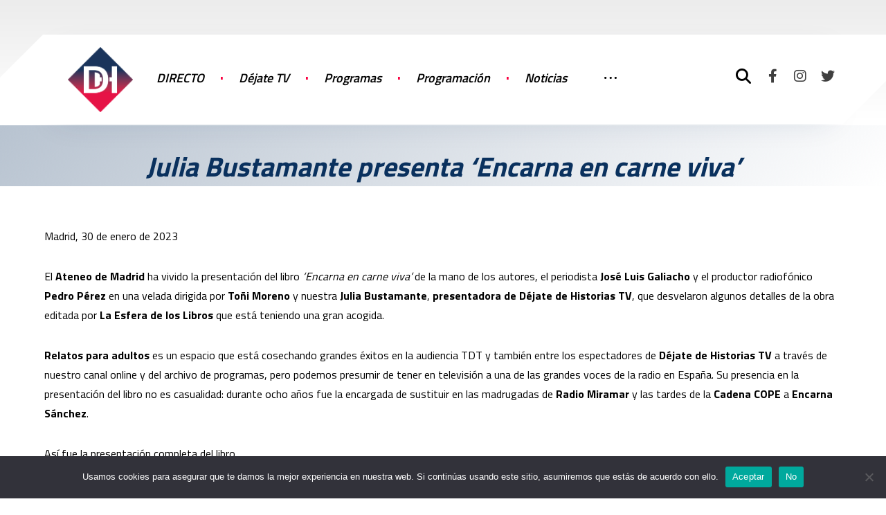

--- FILE ---
content_type: text/html; charset=UTF-8
request_url: https://dejatedehistorias.es/julia-bustamante-presenta-encarna-en-carne-viva
body_size: 26178
content:
<!DOCTYPE html>
				<html lang="es" prefix="og: https://ogp.me/ns#">
				<head>

					<meta http-equiv="Content-Type" content="text/html; charset=UTF-8"/>

					<meta name="viewport" content="width=device-width, initial-scale=1.0, minimum-scale=1.0"/>
<!-- Optimización para motores de búsqueda de Rank Math -  https://rankmath.com/ -->
<title>Julia Bustamante presenta &#039;Encarna en carne viva&#039; - Déjate de Historias TV</title>
<meta name="robots" content="index, follow, max-snippet:-1, max-video-preview:-1, max-image-preview:large"/>
<link rel="canonical" href="https://dejatedehistorias.es/julia-bustamante-presenta-encarna-en-carne-viva" />
<meta property="og:locale" content="es_ES" />
<meta property="og:type" content="article" />
<meta property="og:title" content="Julia Bustamante presenta &#039;Encarna en carne viva&#039; - Déjate de Historias TV" />
<meta property="og:description" content="Madrid, 30 de enero de 2023 El Ateneo de Madrid ha vivido la presentación del libro &#8216;Encarna en carne viva&#8217; de la mano de los autores, ... &lt;a class=&quot;cz_readmore&quot; href=&quot;https://dejatedehistorias.es/julia-bustamante-presenta-encarna-en-carne-viva&quot;&gt;&lt;i class=&quot;fa czico-189-arrows-1&quot; aria-hidden=&quot;true&quot;&gt;&lt;/i&gt;&lt;span&gt;Sigue leyendo&lt;/span&gt;&lt;/a&gt;" />
<meta property="og:url" content="https://dejatedehistorias.es/julia-bustamante-presenta-encarna-en-carne-viva" />
<meta property="og:site_name" content="Déjate de Historias TV" />
<meta property="article:publisher" content="https://www.facebook.com/DejateDeHistoriasTV" />
<meta property="article:section" content="Noticias" />
<meta property="og:updated_time" content="2023-01-30T01:43:13+02:00" />
<meta property="og:image" content="https://dejatedehistorias.es/wp-content/uploads/2023/01/JULIA-BUSTAMANTE-ENCARNA.jpeg" />
<meta property="og:image:secure_url" content="https://dejatedehistorias.es/wp-content/uploads/2023/01/JULIA-BUSTAMANTE-ENCARNA.jpeg" />
<meta property="og:image:width" content="1081" />
<meta property="og:image:height" content="720" />
<meta property="og:image:alt" content="Julia Bustamante presenta &#8216;Encarna en carne viva&#8217;" />
<meta property="og:image:type" content="image/jpeg" />
<meta property="article:published_time" content="2023-01-30T01:29:23+02:00" />
<meta property="article:modified_time" content="2023-01-30T01:43:13+02:00" />
<meta name="twitter:card" content="summary_large_image" />
<meta name="twitter:title" content="Julia Bustamante presenta &#039;Encarna en carne viva&#039; - Déjate de Historias TV" />
<meta name="twitter:description" content="Madrid, 30 de enero de 2023 El Ateneo de Madrid ha vivido la presentación del libro &#8216;Encarna en carne viva&#8217; de la mano de los autores, ... &lt;a class=&quot;cz_readmore&quot; href=&quot;https://dejatedehistorias.es/julia-bustamante-presenta-encarna-en-carne-viva&quot;&gt;&lt;i class=&quot;fa czico-189-arrows-1&quot; aria-hidden=&quot;true&quot;&gt;&lt;/i&gt;&lt;span&gt;Sigue leyendo&lt;/span&gt;&lt;/a&gt;" />
<meta name="twitter:site" content="@DejateTV" />
<meta name="twitter:creator" content="@DejateTV" />
<meta name="twitter:image" content="https://dejatedehistorias.es/wp-content/uploads/2023/01/JULIA-BUSTAMANTE-ENCARNA.jpeg" />
<script type="application/ld+json" class="rank-math-schema">{"@context":"https://schema.org","@graph":[{"@type":["NewsMediaOrganization","Organization"],"@id":"https://dejatedehistorias.es/#organization","name":"D\u00e9jate de Historias TV","url":"https://dejatedehistorias.es","sameAs":["https://www.facebook.com/DejateDeHistoriasTV","https://twitter.com/DejateTV"],"logo":{"@type":"ImageObject","@id":"https://dejatedehistorias.es/#logo","url":"https://dejatedehistorias.es/wp-content/uploads/Diseno-sin-titulo-35.png","contentUrl":"https://dejatedehistorias.es/wp-content/uploads/Diseno-sin-titulo-35.png","caption":"D\u00e9jate de Historias TV","inLanguage":"es","width":"112","height":"112"}},{"@type":"WebSite","@id":"https://dejatedehistorias.es/#website","url":"https://dejatedehistorias.es","name":"D\u00e9jate de Historias TV","alternateName":"D\u00e9jate TV","publisher":{"@id":"https://dejatedehistorias.es/#organization"},"inLanguage":"es"},{"@type":"ImageObject","@id":"https://dejatedehistorias.es/wp-content/uploads/2023/01/JULIA-BUSTAMANTE-ENCARNA.jpeg","url":"https://dejatedehistorias.es/wp-content/uploads/2023/01/JULIA-BUSTAMANTE-ENCARNA.jpeg","width":"1081","height":"720","inLanguage":"es"},{"@type":"BreadcrumbList","@id":"https://dejatedehistorias.es/julia-bustamante-presenta-encarna-en-carne-viva#breadcrumb","itemListElement":[{"@type":"ListItem","position":"1","item":{"@id":"https://dejatedehistorias.es","name":"Portada"}},{"@type":"ListItem","position":"2","item":{"@id":"https://dejatedehistorias.es/julia-bustamante-presenta-encarna-en-carne-viva","name":"Julia Bustamante presenta &#8216;Encarna en carne viva&#8217;"}}]},{"@type":"WebPage","@id":"https://dejatedehistorias.es/julia-bustamante-presenta-encarna-en-carne-viva#webpage","url":"https://dejatedehistorias.es/julia-bustamante-presenta-encarna-en-carne-viva","name":"Julia Bustamante presenta &#039;Encarna en carne viva&#039; - D\u00e9jate de Historias TV","datePublished":"2023-01-30T01:29:23+02:00","dateModified":"2023-01-30T01:43:13+02:00","isPartOf":{"@id":"https://dejatedehistorias.es/#website"},"primaryImageOfPage":{"@id":"https://dejatedehistorias.es/wp-content/uploads/2023/01/JULIA-BUSTAMANTE-ENCARNA.jpeg"},"inLanguage":"es","breadcrumb":{"@id":"https://dejatedehistorias.es/julia-bustamante-presenta-encarna-en-carne-viva#breadcrumb"}},{"@type":"Person","@id":"https://dejatedehistorias.es/author/tracia2021","name":"Tracia2021","url":"https://dejatedehistorias.es/author/tracia2021","image":{"@type":"ImageObject","@id":"https://secure.gravatar.com/avatar/46babb7ee845265beeb1c3fcaae369ea13577455f02c1e4d5830034280a7ac0d?s=96&amp;d=mm&amp;r=g","url":"https://secure.gravatar.com/avatar/46babb7ee845265beeb1c3fcaae369ea13577455f02c1e4d5830034280a7ac0d?s=96&amp;d=mm&amp;r=g","caption":"Tracia2021","inLanguage":"es"},"sameAs":["https://dejatedehistorias.es"],"worksFor":{"@id":"https://dejatedehistorias.es/#organization"}},{"@type":"BlogPosting","headline":"Julia Bustamante presenta &#039;Encarna en carne viva&#039; - D\u00e9jate de Historias TV","datePublished":"2023-01-30T01:29:23+02:00","dateModified":"2023-01-30T01:43:13+02:00","author":{"@id":"https://dejatedehistorias.es/author/tracia2021","name":"Tracia2021"},"publisher":{"@id":"https://dejatedehistorias.es/#organization"},"description":"Madrid, 30 de enero de 2023","name":"Julia Bustamante presenta &#039;Encarna en carne viva&#039; - D\u00e9jate de Historias TV","@id":"https://dejatedehistorias.es/julia-bustamante-presenta-encarna-en-carne-viva#richSnippet","isPartOf":{"@id":"https://dejatedehistorias.es/julia-bustamante-presenta-encarna-en-carne-viva#webpage"},"image":{"@id":"https://dejatedehistorias.es/wp-content/uploads/2023/01/JULIA-BUSTAMANTE-ENCARNA.jpeg"},"inLanguage":"es","mainEntityOfPage":{"@id":"https://dejatedehistorias.es/julia-bustamante-presenta-encarna-en-carne-viva#webpage"}}]}</script>
<!-- /Plugin Rank Math WordPress SEO -->

<link rel='dns-prefetch' href='//www.googletagmanager.com' />
<link rel='dns-prefetch' href='//fonts.googleapis.com' />
<link rel='dns-prefetch' href='//pagead2.googlesyndication.com' />
<link rel="alternate" type="application/rss+xml" title="Déjate de Historias TV &raquo; Feed" href="https://dejatedehistorias.es/feed" />
<link rel="alternate" type="application/rss+xml" title="Déjate de Historias TV &raquo; Feed de los comentarios" href="https://dejatedehistorias.es/comments/feed" />
<link rel="alternate" title="oEmbed (JSON)" type="application/json+oembed" href="https://dejatedehistorias.es/wp-json/oembed/1.0/embed?url=https%3A%2F%2Fdejatedehistorias.es%2Fjulia-bustamante-presenta-encarna-en-carne-viva" />
<link rel="alternate" title="oEmbed (XML)" type="text/xml+oembed" href="https://dejatedehistorias.es/wp-json/oembed/1.0/embed?url=https%3A%2F%2Fdejatedehistorias.es%2Fjulia-bustamante-presenta-encarna-en-carne-viva&#038;format=xml" />
		<!-- This site uses the Google Analytics by MonsterInsights plugin v9.11.1 - Using Analytics tracking - https://www.monsterinsights.com/ -->
							<script src="//www.googletagmanager.com/gtag/js?id=G-K2FBPL4JCH"  data-cfasync="false" data-wpfc-render="false" async></script>
			<script data-cfasync="false" data-wpfc-render="false">
				var mi_version = '9.11.1';
				var mi_track_user = true;
				var mi_no_track_reason = '';
								var MonsterInsightsDefaultLocations = {"page_location":"https:\/\/dejatedehistorias.es\/julia-bustamante-presenta-encarna-en-carne-viva\/"};
								if ( typeof MonsterInsightsPrivacyGuardFilter === 'function' ) {
					var MonsterInsightsLocations = (typeof MonsterInsightsExcludeQuery === 'object') ? MonsterInsightsPrivacyGuardFilter( MonsterInsightsExcludeQuery ) : MonsterInsightsPrivacyGuardFilter( MonsterInsightsDefaultLocations );
				} else {
					var MonsterInsightsLocations = (typeof MonsterInsightsExcludeQuery === 'object') ? MonsterInsightsExcludeQuery : MonsterInsightsDefaultLocations;
				}

								var disableStrs = [
										'ga-disable-G-K2FBPL4JCH',
									];

				/* Function to detect opted out users */
				function __gtagTrackerIsOptedOut() {
					for (var index = 0; index < disableStrs.length; index++) {
						if (document.cookie.indexOf(disableStrs[index] + '=true') > -1) {
							return true;
						}
					}

					return false;
				}

				/* Disable tracking if the opt-out cookie exists. */
				if (__gtagTrackerIsOptedOut()) {
					for (var index = 0; index < disableStrs.length; index++) {
						window[disableStrs[index]] = true;
					}
				}

				/* Opt-out function */
				function __gtagTrackerOptout() {
					for (var index = 0; index < disableStrs.length; index++) {
						document.cookie = disableStrs[index] + '=true; expires=Thu, 31 Dec 2099 23:59:59 UTC; path=/';
						window[disableStrs[index]] = true;
					}
				}

				if ('undefined' === typeof gaOptout) {
					function gaOptout() {
						__gtagTrackerOptout();
					}
				}
								window.dataLayer = window.dataLayer || [];

				window.MonsterInsightsDualTracker = {
					helpers: {},
					trackers: {},
				};
				if (mi_track_user) {
					function __gtagDataLayer() {
						dataLayer.push(arguments);
					}

					function __gtagTracker(type, name, parameters) {
						if (!parameters) {
							parameters = {};
						}

						if (parameters.send_to) {
							__gtagDataLayer.apply(null, arguments);
							return;
						}

						if (type === 'event') {
														parameters.send_to = monsterinsights_frontend.v4_id;
							var hookName = name;
							if (typeof parameters['event_category'] !== 'undefined') {
								hookName = parameters['event_category'] + ':' + name;
							}

							if (typeof MonsterInsightsDualTracker.trackers[hookName] !== 'undefined') {
								MonsterInsightsDualTracker.trackers[hookName](parameters);
							} else {
								__gtagDataLayer('event', name, parameters);
							}
							
						} else {
							__gtagDataLayer.apply(null, arguments);
						}
					}

					__gtagTracker('js', new Date());
					__gtagTracker('set', {
						'developer_id.dZGIzZG': true,
											});
					if ( MonsterInsightsLocations.page_location ) {
						__gtagTracker('set', MonsterInsightsLocations);
					}
										__gtagTracker('config', 'G-K2FBPL4JCH', {"forceSSL":"true","link_attribution":"true"} );
										window.gtag = __gtagTracker;										(function () {
						/* https://developers.google.com/analytics/devguides/collection/analyticsjs/ */
						/* ga and __gaTracker compatibility shim. */
						var noopfn = function () {
							return null;
						};
						var newtracker = function () {
							return new Tracker();
						};
						var Tracker = function () {
							return null;
						};
						var p = Tracker.prototype;
						p.get = noopfn;
						p.set = noopfn;
						p.send = function () {
							var args = Array.prototype.slice.call(arguments);
							args.unshift('send');
							__gaTracker.apply(null, args);
						};
						var __gaTracker = function () {
							var len = arguments.length;
							if (len === 0) {
								return;
							}
							var f = arguments[len - 1];
							if (typeof f !== 'object' || f === null || typeof f.hitCallback !== 'function') {
								if ('send' === arguments[0]) {
									var hitConverted, hitObject = false, action;
									if ('event' === arguments[1]) {
										if ('undefined' !== typeof arguments[3]) {
											hitObject = {
												'eventAction': arguments[3],
												'eventCategory': arguments[2],
												'eventLabel': arguments[4],
												'value': arguments[5] ? arguments[5] : 1,
											}
										}
									}
									if ('pageview' === arguments[1]) {
										if ('undefined' !== typeof arguments[2]) {
											hitObject = {
												'eventAction': 'page_view',
												'page_path': arguments[2],
											}
										}
									}
									if (typeof arguments[2] === 'object') {
										hitObject = arguments[2];
									}
									if (typeof arguments[5] === 'object') {
										Object.assign(hitObject, arguments[5]);
									}
									if ('undefined' !== typeof arguments[1].hitType) {
										hitObject = arguments[1];
										if ('pageview' === hitObject.hitType) {
											hitObject.eventAction = 'page_view';
										}
									}
									if (hitObject) {
										action = 'timing' === arguments[1].hitType ? 'timing_complete' : hitObject.eventAction;
										hitConverted = mapArgs(hitObject);
										__gtagTracker('event', action, hitConverted);
									}
								}
								return;
							}

							function mapArgs(args) {
								var arg, hit = {};
								var gaMap = {
									'eventCategory': 'event_category',
									'eventAction': 'event_action',
									'eventLabel': 'event_label',
									'eventValue': 'event_value',
									'nonInteraction': 'non_interaction',
									'timingCategory': 'event_category',
									'timingVar': 'name',
									'timingValue': 'value',
									'timingLabel': 'event_label',
									'page': 'page_path',
									'location': 'page_location',
									'title': 'page_title',
									'referrer' : 'page_referrer',
								};
								for (arg in args) {
																		if (!(!args.hasOwnProperty(arg) || !gaMap.hasOwnProperty(arg))) {
										hit[gaMap[arg]] = args[arg];
									} else {
										hit[arg] = args[arg];
									}
								}
								return hit;
							}

							try {
								f.hitCallback();
							} catch (ex) {
							}
						};
						__gaTracker.create = newtracker;
						__gaTracker.getByName = newtracker;
						__gaTracker.getAll = function () {
							return [];
						};
						__gaTracker.remove = noopfn;
						__gaTracker.loaded = true;
						window['__gaTracker'] = __gaTracker;
					})();
									} else {
										console.log("");
					(function () {
						function __gtagTracker() {
							return null;
						}

						window['__gtagTracker'] = __gtagTracker;
						window['gtag'] = __gtagTracker;
					})();
									}
			</script>
							<!-- / Google Analytics by MonsterInsights -->
		<style id='wp-img-auto-sizes-contain-inline-css'>
img:is([sizes=auto i],[sizes^="auto," i]){contain-intrinsic-size:3000px 1500px}
/*# sourceURL=wp-img-auto-sizes-contain-inline-css */
</style>
<style id='wp-emoji-styles-inline-css'>

	img.wp-smiley, img.emoji {
		display: inline !important;
		border: none !important;
		box-shadow: none !important;
		height: 1em !important;
		width: 1em !important;
		margin: 0 0.07em !important;
		vertical-align: -0.1em !important;
		background: none !important;
		padding: 0 !important;
	}
/*# sourceURL=wp-emoji-styles-inline-css */
</style>
<link rel='stylesheet' id='wp-block-library-css' href='https://dejatedehistorias.es/wp-includes/css/dist/block-library/style.min.css?ver=6.9' media='all' />
<style id='wp-block-library-theme-inline-css'>
.wp-block-audio :where(figcaption){color:#555;font-size:13px;text-align:center}.is-dark-theme .wp-block-audio :where(figcaption){color:#ffffffa6}.wp-block-audio{margin:0 0 1em}.wp-block-code{border:1px solid #ccc;border-radius:4px;font-family:Menlo,Consolas,monaco,monospace;padding:.8em 1em}.wp-block-embed :where(figcaption){color:#555;font-size:13px;text-align:center}.is-dark-theme .wp-block-embed :where(figcaption){color:#ffffffa6}.wp-block-embed{margin:0 0 1em}.blocks-gallery-caption{color:#555;font-size:13px;text-align:center}.is-dark-theme .blocks-gallery-caption{color:#ffffffa6}:root :where(.wp-block-image figcaption){color:#555;font-size:13px;text-align:center}.is-dark-theme :root :where(.wp-block-image figcaption){color:#ffffffa6}.wp-block-image{margin:0 0 1em}.wp-block-pullquote{border-bottom:4px solid;border-top:4px solid;color:currentColor;margin-bottom:1.75em}.wp-block-pullquote :where(cite),.wp-block-pullquote :where(footer),.wp-block-pullquote__citation{color:currentColor;font-size:.8125em;font-style:normal;text-transform:uppercase}.wp-block-quote{border-left:.25em solid;margin:0 0 1.75em;padding-left:1em}.wp-block-quote cite,.wp-block-quote footer{color:currentColor;font-size:.8125em;font-style:normal;position:relative}.wp-block-quote:where(.has-text-align-right){border-left:none;border-right:.25em solid;padding-left:0;padding-right:1em}.wp-block-quote:where(.has-text-align-center){border:none;padding-left:0}.wp-block-quote.is-large,.wp-block-quote.is-style-large,.wp-block-quote:where(.is-style-plain){border:none}.wp-block-search .wp-block-search__label{font-weight:700}.wp-block-search__button{border:1px solid #ccc;padding:.375em .625em}:where(.wp-block-group.has-background){padding:1.25em 2.375em}.wp-block-separator.has-css-opacity{opacity:.4}.wp-block-separator{border:none;border-bottom:2px solid;margin-left:auto;margin-right:auto}.wp-block-separator.has-alpha-channel-opacity{opacity:1}.wp-block-separator:not(.is-style-wide):not(.is-style-dots){width:100px}.wp-block-separator.has-background:not(.is-style-dots){border-bottom:none;height:1px}.wp-block-separator.has-background:not(.is-style-wide):not(.is-style-dots){height:2px}.wp-block-table{margin:0 0 1em}.wp-block-table td,.wp-block-table th{word-break:normal}.wp-block-table :where(figcaption){color:#555;font-size:13px;text-align:center}.is-dark-theme .wp-block-table :where(figcaption){color:#ffffffa6}.wp-block-video :where(figcaption){color:#555;font-size:13px;text-align:center}.is-dark-theme .wp-block-video :where(figcaption){color:#ffffffa6}.wp-block-video{margin:0 0 1em}:root :where(.wp-block-template-part.has-background){margin-bottom:0;margin-top:0;padding:1.25em 2.375em}
/*# sourceURL=/wp-includes/css/dist/block-library/theme.min.css */
</style>
<style id='classic-theme-styles-inline-css'>
/*! This file is auto-generated */
.wp-block-button__link{color:#fff;background-color:#32373c;border-radius:9999px;box-shadow:none;text-decoration:none;padding:calc(.667em + 2px) calc(1.333em + 2px);font-size:1.125em}.wp-block-file__button{background:#32373c;color:#fff;text-decoration:none}
/*# sourceURL=/wp-includes/css/classic-themes.min.css */
</style>
<link rel='stylesheet' id='codevz-blocks-css' href='https://dejatedehistorias.es/wp-content/themes/xtra//assets/css/blocks.css?ver=6.9' media='all' />
<style id='global-styles-inline-css'>
:root{--wp--preset--aspect-ratio--square: 1;--wp--preset--aspect-ratio--4-3: 4/3;--wp--preset--aspect-ratio--3-4: 3/4;--wp--preset--aspect-ratio--3-2: 3/2;--wp--preset--aspect-ratio--2-3: 2/3;--wp--preset--aspect-ratio--16-9: 16/9;--wp--preset--aspect-ratio--9-16: 9/16;--wp--preset--color--black: #000000;--wp--preset--color--cyan-bluish-gray: #abb8c3;--wp--preset--color--white: #ffffff;--wp--preset--color--pale-pink: #f78da7;--wp--preset--color--vivid-red: #cf2e2e;--wp--preset--color--luminous-vivid-orange: #ff6900;--wp--preset--color--luminous-vivid-amber: #fcb900;--wp--preset--color--light-green-cyan: #7bdcb5;--wp--preset--color--vivid-green-cyan: #00d084;--wp--preset--color--pale-cyan-blue: #8ed1fc;--wp--preset--color--vivid-cyan-blue: #0693e3;--wp--preset--color--vivid-purple: #9b51e0;--wp--preset--gradient--vivid-cyan-blue-to-vivid-purple: linear-gradient(135deg,rgb(6,147,227) 0%,rgb(155,81,224) 100%);--wp--preset--gradient--light-green-cyan-to-vivid-green-cyan: linear-gradient(135deg,rgb(122,220,180) 0%,rgb(0,208,130) 100%);--wp--preset--gradient--luminous-vivid-amber-to-luminous-vivid-orange: linear-gradient(135deg,rgb(252,185,0) 0%,rgb(255,105,0) 100%);--wp--preset--gradient--luminous-vivid-orange-to-vivid-red: linear-gradient(135deg,rgb(255,105,0) 0%,rgb(207,46,46) 100%);--wp--preset--gradient--very-light-gray-to-cyan-bluish-gray: linear-gradient(135deg,rgb(238,238,238) 0%,rgb(169,184,195) 100%);--wp--preset--gradient--cool-to-warm-spectrum: linear-gradient(135deg,rgb(74,234,220) 0%,rgb(151,120,209) 20%,rgb(207,42,186) 40%,rgb(238,44,130) 60%,rgb(251,105,98) 80%,rgb(254,248,76) 100%);--wp--preset--gradient--blush-light-purple: linear-gradient(135deg,rgb(255,206,236) 0%,rgb(152,150,240) 100%);--wp--preset--gradient--blush-bordeaux: linear-gradient(135deg,rgb(254,205,165) 0%,rgb(254,45,45) 50%,rgb(107,0,62) 100%);--wp--preset--gradient--luminous-dusk: linear-gradient(135deg,rgb(255,203,112) 0%,rgb(199,81,192) 50%,rgb(65,88,208) 100%);--wp--preset--gradient--pale-ocean: linear-gradient(135deg,rgb(255,245,203) 0%,rgb(182,227,212) 50%,rgb(51,167,181) 100%);--wp--preset--gradient--electric-grass: linear-gradient(135deg,rgb(202,248,128) 0%,rgb(113,206,126) 100%);--wp--preset--gradient--midnight: linear-gradient(135deg,rgb(2,3,129) 0%,rgb(40,116,252) 100%);--wp--preset--font-size--small: 13px;--wp--preset--font-size--medium: 20px;--wp--preset--font-size--large: 36px;--wp--preset--font-size--x-large: 42px;--wp--preset--spacing--20: 0.44rem;--wp--preset--spacing--30: 0.67rem;--wp--preset--spacing--40: 1rem;--wp--preset--spacing--50: 1.5rem;--wp--preset--spacing--60: 2.25rem;--wp--preset--spacing--70: 3.38rem;--wp--preset--spacing--80: 5.06rem;--wp--preset--shadow--natural: 6px 6px 9px rgba(0, 0, 0, 0.2);--wp--preset--shadow--deep: 12px 12px 50px rgba(0, 0, 0, 0.4);--wp--preset--shadow--sharp: 6px 6px 0px rgba(0, 0, 0, 0.2);--wp--preset--shadow--outlined: 6px 6px 0px -3px rgb(255, 255, 255), 6px 6px rgb(0, 0, 0);--wp--preset--shadow--crisp: 6px 6px 0px rgb(0, 0, 0);}:where(.is-layout-flex){gap: 0.5em;}:where(.is-layout-grid){gap: 0.5em;}body .is-layout-flex{display: flex;}.is-layout-flex{flex-wrap: wrap;align-items: center;}.is-layout-flex > :is(*, div){margin: 0;}body .is-layout-grid{display: grid;}.is-layout-grid > :is(*, div){margin: 0;}:where(.wp-block-columns.is-layout-flex){gap: 2em;}:where(.wp-block-columns.is-layout-grid){gap: 2em;}:where(.wp-block-post-template.is-layout-flex){gap: 1.25em;}:where(.wp-block-post-template.is-layout-grid){gap: 1.25em;}.has-black-color{color: var(--wp--preset--color--black) !important;}.has-cyan-bluish-gray-color{color: var(--wp--preset--color--cyan-bluish-gray) !important;}.has-white-color{color: var(--wp--preset--color--white) !important;}.has-pale-pink-color{color: var(--wp--preset--color--pale-pink) !important;}.has-vivid-red-color{color: var(--wp--preset--color--vivid-red) !important;}.has-luminous-vivid-orange-color{color: var(--wp--preset--color--luminous-vivid-orange) !important;}.has-luminous-vivid-amber-color{color: var(--wp--preset--color--luminous-vivid-amber) !important;}.has-light-green-cyan-color{color: var(--wp--preset--color--light-green-cyan) !important;}.has-vivid-green-cyan-color{color: var(--wp--preset--color--vivid-green-cyan) !important;}.has-pale-cyan-blue-color{color: var(--wp--preset--color--pale-cyan-blue) !important;}.has-vivid-cyan-blue-color{color: var(--wp--preset--color--vivid-cyan-blue) !important;}.has-vivid-purple-color{color: var(--wp--preset--color--vivid-purple) !important;}.has-black-background-color{background-color: var(--wp--preset--color--black) !important;}.has-cyan-bluish-gray-background-color{background-color: var(--wp--preset--color--cyan-bluish-gray) !important;}.has-white-background-color{background-color: var(--wp--preset--color--white) !important;}.has-pale-pink-background-color{background-color: var(--wp--preset--color--pale-pink) !important;}.has-vivid-red-background-color{background-color: var(--wp--preset--color--vivid-red) !important;}.has-luminous-vivid-orange-background-color{background-color: var(--wp--preset--color--luminous-vivid-orange) !important;}.has-luminous-vivid-amber-background-color{background-color: var(--wp--preset--color--luminous-vivid-amber) !important;}.has-light-green-cyan-background-color{background-color: var(--wp--preset--color--light-green-cyan) !important;}.has-vivid-green-cyan-background-color{background-color: var(--wp--preset--color--vivid-green-cyan) !important;}.has-pale-cyan-blue-background-color{background-color: var(--wp--preset--color--pale-cyan-blue) !important;}.has-vivid-cyan-blue-background-color{background-color: var(--wp--preset--color--vivid-cyan-blue) !important;}.has-vivid-purple-background-color{background-color: var(--wp--preset--color--vivid-purple) !important;}.has-black-border-color{border-color: var(--wp--preset--color--black) !important;}.has-cyan-bluish-gray-border-color{border-color: var(--wp--preset--color--cyan-bluish-gray) !important;}.has-white-border-color{border-color: var(--wp--preset--color--white) !important;}.has-pale-pink-border-color{border-color: var(--wp--preset--color--pale-pink) !important;}.has-vivid-red-border-color{border-color: var(--wp--preset--color--vivid-red) !important;}.has-luminous-vivid-orange-border-color{border-color: var(--wp--preset--color--luminous-vivid-orange) !important;}.has-luminous-vivid-amber-border-color{border-color: var(--wp--preset--color--luminous-vivid-amber) !important;}.has-light-green-cyan-border-color{border-color: var(--wp--preset--color--light-green-cyan) !important;}.has-vivid-green-cyan-border-color{border-color: var(--wp--preset--color--vivid-green-cyan) !important;}.has-pale-cyan-blue-border-color{border-color: var(--wp--preset--color--pale-cyan-blue) !important;}.has-vivid-cyan-blue-border-color{border-color: var(--wp--preset--color--vivid-cyan-blue) !important;}.has-vivid-purple-border-color{border-color: var(--wp--preset--color--vivid-purple) !important;}.has-vivid-cyan-blue-to-vivid-purple-gradient-background{background: var(--wp--preset--gradient--vivid-cyan-blue-to-vivid-purple) !important;}.has-light-green-cyan-to-vivid-green-cyan-gradient-background{background: var(--wp--preset--gradient--light-green-cyan-to-vivid-green-cyan) !important;}.has-luminous-vivid-amber-to-luminous-vivid-orange-gradient-background{background: var(--wp--preset--gradient--luminous-vivid-amber-to-luminous-vivid-orange) !important;}.has-luminous-vivid-orange-to-vivid-red-gradient-background{background: var(--wp--preset--gradient--luminous-vivid-orange-to-vivid-red) !important;}.has-very-light-gray-to-cyan-bluish-gray-gradient-background{background: var(--wp--preset--gradient--very-light-gray-to-cyan-bluish-gray) !important;}.has-cool-to-warm-spectrum-gradient-background{background: var(--wp--preset--gradient--cool-to-warm-spectrum) !important;}.has-blush-light-purple-gradient-background{background: var(--wp--preset--gradient--blush-light-purple) !important;}.has-blush-bordeaux-gradient-background{background: var(--wp--preset--gradient--blush-bordeaux) !important;}.has-luminous-dusk-gradient-background{background: var(--wp--preset--gradient--luminous-dusk) !important;}.has-pale-ocean-gradient-background{background: var(--wp--preset--gradient--pale-ocean) !important;}.has-electric-grass-gradient-background{background: var(--wp--preset--gradient--electric-grass) !important;}.has-midnight-gradient-background{background: var(--wp--preset--gradient--midnight) !important;}.has-small-font-size{font-size: var(--wp--preset--font-size--small) !important;}.has-medium-font-size{font-size: var(--wp--preset--font-size--medium) !important;}.has-large-font-size{font-size: var(--wp--preset--font-size--large) !important;}.has-x-large-font-size{font-size: var(--wp--preset--font-size--x-large) !important;}
:where(.wp-block-post-template.is-layout-flex){gap: 1.25em;}:where(.wp-block-post-template.is-layout-grid){gap: 1.25em;}
:where(.wp-block-term-template.is-layout-flex){gap: 1.25em;}:where(.wp-block-term-template.is-layout-grid){gap: 1.25em;}
:where(.wp-block-columns.is-layout-flex){gap: 2em;}:where(.wp-block-columns.is-layout-grid){gap: 2em;}
:root :where(.wp-block-pullquote){font-size: 1.5em;line-height: 1.6;}
/*# sourceURL=global-styles-inline-css */
</style>
<link rel='stylesheet' id='cz-icons-pack-css' href='https://dejatedehistorias.es/wp-content/plugins/codevz-plus/admin/fields/codevz_fields/icons/czicons.css?ver=4.9.11.1' media='all' />
<link rel='stylesheet' id='contact-form-7-css' href='https://dejatedehistorias.es/wp-content/plugins/contact-form-7/includes/css/styles.css?ver=6.1.4' media='all' />
<link rel='stylesheet' id='cookie-notice-front-css' href='https://dejatedehistorias.es/wp-content/plugins/cookie-notice/css/front.min.css?ver=2.5.11' media='all' />
<link rel='stylesheet' id='codevz-css' href='https://dejatedehistorias.es/wp-content/themes/xtra/assets/css/core.css?ver=4.9.11' media='all' />
<link rel='stylesheet' id='codevz-laptop-css' href='https://dejatedehistorias.es/wp-content/themes/xtra/assets/css/core-laptop.css?ver=4.9.11' media='screen and (max-width: 1024px)' />
<link rel='stylesheet' id='codevz-tablet-css' href='https://dejatedehistorias.es/wp-content/themes/xtra/assets/css/core-tablet.css?ver=4.9.11' media='screen and (max-width: 768px)' />
<link rel='stylesheet' id='codevz-mobile-css' href='https://dejatedehistorias.es/wp-content/themes/xtra/assets/css/core-mobile.css?ver=4.9.11' media='screen and (max-width: 480px)' />
<link rel='stylesheet' id='codevz-single-css' href='https://dejatedehistorias.es/wp-content/themes/xtra/assets/css/single.css?ver=4.9.11' media='all' />
<link rel='stylesheet' id='google-font-candal-css' href='https://fonts.googleapis.com/css?family=Candal%3A300%2C400%2C700&#038;ver=6.9' media='all' />
<link rel='stylesheet' id='google-font-titillium-web-css' href='https://fonts.googleapis.com/css?family=Titillium+Web%3A200%2C300%2C400%2C600%2C700%2C900&#038;ver=6.9' media='all' />
<link rel='stylesheet' id='codevz-plus-share-css' href='https://dejatedehistorias.es/wp-content/plugins/codevz-plus/assets/css/share.css?ver=4.9.11.1' media='all' />
<link rel='stylesheet' id='codevz-plus-css' href='https://dejatedehistorias.es/wp-content/plugins/codevz-plus/assets/css/codevzplus.css?ver=4.9.11.1' media='all' />
<link rel='stylesheet' id='codevz-plus-tablet-css' href='https://dejatedehistorias.es/wp-content/plugins/codevz-plus/assets/css/codevzplus-tablet.css?ver=4.9.11.1' media='screen and (max-width: 768px)' />
<link rel='stylesheet' id='codevz-plus-mobile-css' href='https://dejatedehistorias.es/wp-content/plugins/codevz-plus/assets/css/codevzplus-mobile.css?ver=4.9.11.1' media='screen and (max-width: 480px)' />
<link rel='stylesheet' id='xtra-elementor-front-css' href='https://dejatedehistorias.es/wp-content/plugins/codevz-plus/assets/css/elementor.css?ver=4.9.11.1' media='all' />
<link rel='stylesheet' id='font-awesome-shims-css' href='https://dejatedehistorias.es/wp-content/plugins/codevz-plus/admin/assets/css/font-awesome/css/v4-shims.min.css?ver=6.4.2' media='all' />
<link rel='stylesheet' id='font-awesome-css' href='https://dejatedehistorias.es/wp-content/plugins/codevz-plus/admin/assets/css/font-awesome/css/all.min.css?ver=6.4.2' media='all' />
<script src="https://dejatedehistorias.es/wp-content/plugins/google-analytics-for-wordpress/assets/js/frontend-gtag.js?ver=9.11.1" id="monsterinsights-frontend-script-js" async data-wp-strategy="async"></script>
<script data-cfasync="false" data-wpfc-render="false" id='monsterinsights-frontend-script-js-extra'>var monsterinsights_frontend = {"js_events_tracking":"true","download_extensions":"doc,pdf,ppt,zip,xls,docx,pptx,xlsx","inbound_paths":"[{\"path\":\"\\\/go\\\/\",\"label\":\"affiliate\"},{\"path\":\"\\\/recommend\\\/\",\"label\":\"affiliate\"}]","home_url":"https:\/\/dejatedehistorias.es","hash_tracking":"false","v4_id":"G-K2FBPL4JCH"};</script>
<script src="https://dejatedehistorias.es/wp-includes/js/jquery/jquery.min.js?ver=3.7.1" id="jquery-core-js"></script>
<script src="https://dejatedehistorias.es/wp-includes/js/jquery/jquery-migrate.min.js?ver=3.4.1" id="jquery-migrate-js"></script>

<!-- Fragmento de código de la etiqueta de Google (gtag.js) añadida por Site Kit -->
<!-- Fragmento de código de Google Analytics añadido por Site Kit -->
<script src="https://www.googletagmanager.com/gtag/js?id=G-4CR6QWKZW4" id="google_gtagjs-js" async></script>
<script id="google_gtagjs-js-after">
window.dataLayer = window.dataLayer || [];function gtag(){dataLayer.push(arguments);}
gtag("set","linker",{"domains":["dejatedehistorias.es"]});
gtag("js", new Date());
gtag("set", "developer_id.dZTNiMT", true);
gtag("config", "G-4CR6QWKZW4");
//# sourceURL=google_gtagjs-js-after
</script>
<script></script><link rel="https://api.w.org/" href="https://dejatedehistorias.es/wp-json/" /><link rel="alternate" title="JSON" type="application/json" href="https://dejatedehistorias.es/wp-json/wp/v2/posts/4914" /><link rel="EditURI" type="application/rsd+xml" title="RSD" href="https://dejatedehistorias.es/xmlrpc.php?rsd" />
<link rel='shortlink' href='https://dejatedehistorias.es/?p=4914' />
<meta name="format-detection" content="telephone=no"><meta property="og:image" content="https://dejatedehistorias.es/wp-content/uploads/2023/01/JULIA-BUSTAMANTE-ENCARNA.jpeg" />
<meta property="og:title" content="Julia Bustamante presenta &#8216;Encarna en carne viva&#8217;" />
<meta property="og:url" content="https://dejatedehistorias.es/julia-bustamante-presenta-encarna-en-carne-viva" />
<meta name="description" content="Madrid, 30 de enero de 2023 El Ateneo de Madrid ha vivido la presentación del libro &#039;Encarna en carne viva&#039; de la mano de los autores, el periodista José Luis&hellip;" />
<meta property="og:description" content="Madrid, 30 de enero de 2023 El Ateneo de Madrid ha vivido la presentación del libro &#039;Encarna en carne viva&#039; de la mano de los autores, el periodista José Luis&hellip;" />
<meta property="og:type" content="website" />
<meta name="cdp-version" content="1.5.0" /><meta name="generator" content="Site Kit by Google 1.170.0" />
<!-- Metaetiquetas de Google AdSense añadidas por Site Kit -->
<meta name="google-adsense-platform-account" content="ca-host-pub-2644536267352236">
<meta name="google-adsense-platform-domain" content="sitekit.withgoogle.com">
<!-- Acabar con las metaetiquetas de Google AdSense añadidas por Site Kit -->
<meta name="generator" content="Elementor 3.34.2; features: additional_custom_breakpoints; settings: css_print_method-external, google_font-enabled, font_display-auto">
			<style>
				.e-con.e-parent:nth-of-type(n+4):not(.e-lazyloaded):not(.e-no-lazyload),
				.e-con.e-parent:nth-of-type(n+4):not(.e-lazyloaded):not(.e-no-lazyload) * {
					background-image: none !important;
				}
				@media screen and (max-height: 1024px) {
					.e-con.e-parent:nth-of-type(n+3):not(.e-lazyloaded):not(.e-no-lazyload),
					.e-con.e-parent:nth-of-type(n+3):not(.e-lazyloaded):not(.e-no-lazyload) * {
						background-image: none !important;
					}
				}
				@media screen and (max-height: 640px) {
					.e-con.e-parent:nth-of-type(n+2):not(.e-lazyloaded):not(.e-no-lazyload),
					.e-con.e-parent:nth-of-type(n+2):not(.e-lazyloaded):not(.e-no-lazyload) * {
						background-image: none !important;
					}
				}
			</style>
			<meta name="generator" content="Powered by WPBakery Page Builder - drag and drop page builder for WordPress."/>
<noscript><style>.lazyload[data-src]{display:none !important;}</style></noscript><style>.lazyload{background-image:none !important;}.lazyload:before{background-image:none !important;}</style><script id="google_gtagjs" src="https://www.googletagmanager.com/gtag/js?id=G-RZBGTPEQJP" async></script>
<script id="google_gtagjs-inline">
window.dataLayer = window.dataLayer || [];function gtag(){dataLayer.push(arguments);}gtag('js', new Date());gtag('config', 'G-RZBGTPEQJP', {} );
</script>

<!-- Fragmento de código de Google Adsense añadido por Site Kit -->
<script async src="https://pagead2.googlesyndication.com/pagead/js/adsbygoogle.js?client=ca-pub-3585730817559651&amp;host=ca-host-pub-2644536267352236" crossorigin="anonymous"></script>

<!-- Final del fragmento de código de Google Adsense añadido por Site Kit -->
<meta name="generator" content="Powered by Slider Revolution 6.7.21 - responsive, Mobile-Friendly Slider Plugin for WordPress with comfortable drag and drop interface." />
<link rel="icon" href="https://dejatedehistorias.es/wp-content/uploads/cropped-Mosca-Final-Dejate-de-Historias-TV-PNG-32x32.png" sizes="32x32" />
<link rel="icon" href="https://dejatedehistorias.es/wp-content/uploads/cropped-Mosca-Final-Dejate-de-Historias-TV-PNG-192x192.png" sizes="192x192" />
<link rel="apple-touch-icon" href="https://dejatedehistorias.es/wp-content/uploads/cropped-Mosca-Final-Dejate-de-Historias-TV-PNG-180x180.png" />
<meta name="msapplication-TileImage" content="https://dejatedehistorias.es/wp-content/uploads/cropped-Mosca-Final-Dejate-de-Historias-TV-PNG-270x270.png" />
<style id="codevz-inline-css" data-noptimize>.admin-bar .cz_fixed_top_border{top:32px}.admin-bar i.offcanvas-close {top: 32px}.admin-bar .offcanvas_area, .admin-bar .hidden_top_bar{margin-top: 32px}.admin-bar .header_5,.admin-bar .onSticky{top: 32px}@media screen and (max-width:768px) {.admin-bar .header_5,.admin-bar .onSticky,.admin-bar .cz_fixed_top_border,.admin-bar i.offcanvas-close {top: 46px}.admin-bar .onSticky {top: 0}.admin-bar .offcanvas_area,.admin-bar .offcanvas_area,.admin-bar .hidden_top_bar{margin-top:46px;height:calc(100% - 46px);}}.row,section.elementor-section.elementor-section-boxed>.elementor-container{width: 1360px}

/* Theme color */a:hover, .sf-menu > .cz.current_menu > a, .sf-menu > .cz .cz.current_menu > a,.sf-menu > .current-menu-parent > a,.comment-text .star-rating span,.codevz-404 span {color: #fa0141} 
form button, .button, #edd-purchase-button, .edd-submit, .edd-submit.button.blue, .edd-submit.button.blue:hover, .edd-submit.button.blue:focus, [type=submit].edd-submit, .sf-menu > .cz > a:before,.sf-menu > .cz > a:before,
.post-password-form input[type="submit"], .wpcf7-submit, .submit_user, 
#commentform #submit, .commentlist li.bypostauthor > .comment-body:after,.commentlist li.comment-author-admin > .comment-body:after, 
 .pagination .current, .pagination > b, .pagination a:hover, .page-numbers .current, .page-numbers a:hover, .pagination .next:hover, 
.pagination .prev:hover, input[type=submit], .sticky:before, .commentlist li.comment-author-admin .fn,
input[type=submit],input[type=button],.cz_header_button,.cz_default_portfolio a,
.cz_readmore, .more-link, a.cz_btn, div.cz_btn  {background-color: #fa0141}
.cs_load_more_doing, div.wpcf7 .wpcf7-form .ajax-loader {border-right-color: #fa0141}
input:focus,textarea:focus,select:focus {border-color: #fa0141 !important}
::selection {background-color: #fa0141;color: #fff}
::-moz-selection {background-color: #fa0141;color: #fff}

/* Custom */.widget input {color: #ddd}
.widget button i {color: #ddd}
.pbar2 b:before {
    content: '';
    position: absolute;
    background: inherit;
    width: 100%;
    height: 100%;
    z-index: -1;
    top: 0;
    left: 50%;
    transform: translateX(-50%) skewX(-45deg) scaleX(2);
}
.cz_row_zindex {
    z-index: 2 !important
}
    padding: 3px 14px !important;
    transform: skewX(-45deg)
}

/* Dynamic  */.widget{color:#ffffff;background-color:#0a315e;padding:40px;margin-bottom:60px;border-radius:0px}.widget > h4, .sidebar_inner .widget_block > div > div > h2{font-size:18px;color:#ffffff;text-align:center;background-color:#fa0141;padding:20px;margin:-70px 40px 40px;border-style:none}.logo > a, .logo > h1, .logo h2{font-size:0px;color:#ffffff;font-family:'Candal';font-style:italic;text-transform:uppercase;padding-top:18px}.header_2{padding-top:50px}#menu_header_2 > .cz > a{font-size:18px;font-style:italic;padding-bottom:46px;margin-right:25px;margin-left:25px}#menu_header_2 > .cz > a:hover,#menu_header_2 > .cz:hover > a,#menu_header_2 > .cz.current_menu > a,#menu_header_2 > .current-menu-parent > a{color:#fa0141}#menu_header_2 > .cz > a:before{height:6px;border-radius:0px;transform: skewX(-45deg)}#menu_header_2 .cz .sub-menu:not(.cz_megamenu_inner_ul),#menu_header_2 .cz_megamenu_inner_ul .cz_megamenu_inner_ul{background-color:#ffffff;padding-top:24px;padding-bottom:24px;margin-top:0px;margin-right:34px;margin-left:34px;border-style:solid;border-top-width:2px;border-color:#fa0141;border-radius:0px;box-shadow:0px 10px 20px 0px rgba(10,49,94,0.1)}#menu_header_2 .cz .cz a{color:#353535;font-weight:700;font-style:italic;padding-right:24px;padding-left:24px}#menu_header_2 .cz .cz a:hover,#menu_header_2 .cz .cz:hover > a,#menu_header_2 .cz .cz.current_menu > a,#menu_header_2 .cz .current_menu > .current_menu{color:#fa0141;padding-right:30px;padding-left:30px}.onSticky{background-color:#fa0141 !important;box-shadow:0px 1px 60px 0px rgba(0,0,0,0.1) !important}#menu_header_4 > .cz > a{font-size:16px;color:rgba(0,0,0,0.7);text-align:center;padding:4px 8px;margin-bottom:2px;border-style:none;border-radius:0px}#menu_header_4 > .cz > a:hover,#menu_header_4 > .cz:hover > a,#menu_header_4 > .cz.current_menu > a,#menu_header_4 > .current-menu-parent > a{color:#ffffff;background-color:#fa0141;box-shadow:0px 10px 40px 0px rgba(250,1,65,0.43)}#menu_header_4 .cz .cz a{color:rgba(0,0,0,0.63);text-align:center;padding:8px;border-style:none}#menu_header_4 .cz .cz a:hover,#menu_header_4 .cz .cz:hover > a,#menu_header_4 .cz .cz.current_menu > a,#menu_header_4 .cz .current_menu > .current_menu{color:#fa0141}.page_title,.header_onthe_cover .page_title{background-position:center center;background-size:cover;background-color:transparent;background-image:linear-gradient(136deg,rgba(10,49,94,0.29),transparent);padding-top:32px;padding-bottom:0px;margin:2px 0px -50px}.page_title .section_title{font-size:40px;color:#0a315e}.page_title a,.page_title i{font-size:16px;color:#0a315e;font-weight:300}.breadcrumbs{padding-bottom:0px;margin-top:20px;margin-right:10px;margin-bottom:0px}.footer_widget{color:#0f0f0f;padding:0px;margin-top:0px;margin-bottom:60px}.cz_middle_footer a{font-size:15px;color:#0f0f0f}.cz_middle_footer a:hover{color:#ffffff}i.backtotop{font-size:20px;color:#ffffff;background-color:#0a315e;border-style:none;border-width:0px;border-radius:0px;box-shadow:0px 3px 45px 0px rgba(10,49,94,0.09)}i.fixed_contact{font-size:20px;color:#ffffff;background-color:#0a315e;border-style:none;border-width:0px;border-radius:0px;box-shadow:0px 3px 45px 0px rgba(10,49,94,0.09)}.footer_widget > h4, footer .widget_block > div > div > h2{font-size:14px;color:#0f0f0f;font-weight:300;letter-spacing:4px;text-transform:uppercase;padding:0px 0px 15px;margin-bottom:40px;border-style:solid;border-bottom-width:4px;border-color:rgba(250,1,65,0.15);display:inline-block}.woocommerce ul.products li.product a img{border-style:solid;border-width:2px;border-color:#0a315e;border-radius:0px}.woocommerce ul.products li.product .woocommerce-loop-category__title, .woocommerce ul.products li.product .woocommerce-loop-product__title, .woocommerce ul.products li.product h3,.woocommerce.woo-template-2 ul.products li.product .woocommerce-loop-category__title, .woocommerce.woo-template-2 ul.products li.product .woocommerce-loop-product__title, .woocommerce.woo-template-2 ul.products li.product h3{font-size:26px;color:#ffffff;text-align:center;font-style:italic;margin-right:auto;margin-bottom:-5px;margin-left:auto;display:table;position:relative;z-index:9}.woocommerce ul.products li.product .star-rating{display:none}.woocommerce ul.products li.product .button.add_to_cart_button, .woocommerce ul.products li.product .button[class*="product_type_"]{font-size:16px;color:#ffffff;background-color:#fa0141;position:absolute;top:54%;right:auto;left:50%;opacity:0.0;transform: translateX(-50%)}.woocommerce span.onsale, .woocommerce ul.products li.product .onsale,.woocommerce.single span.onsale, .woocommerce.single ul.products li.product .onsale{border-radius:0px}.woocommerce ul.products li.product .price{font-size:28px;color:#ffffff;font-style:italic;background-color:#fa0141;border-radius:0px;box-shadow:0px 10px 50px 0px rgba(0,0,0,0.14);top:-5px;right:50%;transform:translate(50%)}.woocommerce div.product .summary p.price, .woocommerce div.product .summary span.price{font-size:36px;color:#ffffff;font-weight:300;background-color:#fa0141;padding:0px 30px;border-radius:0px;display:inline-block}.tagcloud a:hover, .widget .tagcloud a:hover, .cz_post_cat a:hover, .cz_post_views a:hover{color:#ffffff;background-color:#fa0141;border-style:solid;border-color:#fa0141}.pagination a, .pagination > b, .pagination span, .page-numbers a, .page-numbers span, .woocommerce nav.woocommerce-pagination ul li a, .woocommerce nav.woocommerce-pagination ul li span{font-size:22px;color:#fa0141;font-weight:900;font-style:italic;background-color:rgba(250,1,65,0.08);padding:0px;margin-top:30px;margin-right:10px;border-style:none;border-radius:0px}#menu_header_2 .sub-menu .sub-menu:not(.cz_megamenu_inner_ul){margin-top:-22px;margin-right:11px;margin-left:11px}.cz-cpt-post .cz_readmore, .cz-cpt-post .more-link{color:#fa0141;font-weight:700;background-color:rgba(250,1,65,0.07);padding:8px 15px 8px 25px;border-radius:4px}.cz-cpt-post .cz_readmore:hover, .cz-cpt-post .more-link:hover{color:#fa0141;background-color:#0a315e}.woocommerce ul.products li.product .button.add_to_cart_button:hover, .woocommerce ul.products li.product .button[class*="product_type_"]:hover{color:#ffffff;background-color:#0a315e}.cz-cpt-post .cz_default_loop .cz_post_author_avatar img{width:32px;padding:0px;border-style:none;border-radius:4px;box-shadow:none 0px 0px 0px #000;display:none}.cz-cpt-post .cz_default_loop .cz_post_author_name{display:none}.cz-cpt-post .cz_default_loop .cz_post_date{font-size:14px;color:#ffffff;font-style:italic;background-color:#fa0141;padding:4px 12px;margin-right:15px;margin-left:15px;border-radius:0px}.cz-cpt-post .cz_default_loop .cz_post_title h3{font-size:130px;margin-right:30px;margin-bottom:30px;margin-left:30px}#menu_header_2 > .cz > a .cz_indicator{font-size:14px;margin-left:8px}.cz_default_loop.sticky > div{background-color:rgba(167,167,167,0.1);margin-bottom:40px;border-style:solid;border-width:2px;border-color:#000370;border-radius:6px}.cz-cpt-post .cz_default_loop > div{background-color:rgba(250,1,65,0.01);padding-bottom:40px;margin-bottom:40px;border-style:solid}.cz-cpt-post .cz_default_loop .cz_post_meta{margin-bottom:20px}#comments > h3,.content.cz_related_posts > h4,.cz_author_box h4,.related.products > h2,.upsells.products > h2,.up-sells.products > h2{font-size:18px;color:#ffffff;text-align:center;background-color:#fa0141;padding:20px;margin:-70px 40px 40px;border-style:none}.next_prev .previous i,.next_prev .next i{color:#ffffff;background-color:#0a315e;padding:5px;border-style:none;border-radius:0px}.next_prev .previous:hover i,.next_prev .next:hover i{color:#ffffff;background-color:#fa0141}.next_prev h4{font-size:18px;color:#0a315e;margin-right:8px;margin-left:8px} .content .xtra-post-title{font-size:32px}.single .content .xtra-post-title{font-size:32px}form button,.comment-form button,a.cz_btn,div.cz_btn,a.cz_btn_half_to_fill:before,a.cz_btn_half_to_fill_v:before,a.cz_btn_half_to_fill:after,a.cz_btn_half_to_fill_v:after,a.cz_btn_unroll_v:before, a.cz_btn_unroll_h:before,a.cz_btn_fill_up:before,a.cz_btn_fill_down:before,a.cz_btn_fill_left:before,a.cz_btn_fill_right:before,.wpcf7-submit,input[type=submit],input[type=button],.button,.cz_header_button,.woocommerce a.button,.woocommerce input.button,.woocommerce #respond input#submit.alt,.woocommerce a.button.alt,.woocommerce button.button.alt,.woocommerce input.button.alt,.woocommerce #respond input#submit, .woocommerce a.button, .woocommerce button.button, .woocommerce input.button, #edd-purchase-button, .edd-submit, [type=submit].edd-submit, .edd-submit.button.blue,.woocommerce #payment #place_order, .woocommerce-page #payment #place_order,.woocommerce button.button:disabled, .woocommerce button.button:disabled[disabled], .woocommerce a.button.wc-forward,.wp-block-search .wp-block-search__button{color:#fa0141;font-weight:700;background-color:#ffffff;padding:16px 35px;border-radius:0px;box-shadow:0px 10px 45px -5px rgba(250,1,65,0.2)}input,textarea,select,.qty,.woocommerce-input-wrapper .select2-selection--single,#add_payment_method table.cart td.actions .coupon .input-text, .woocommerce-cart table.cart td.actions .coupon .input-text, .woocommerce-checkout table.cart td.actions .coupon .input-text{font-size:1em;color:#212121;background-color:rgba(10,49,94,0.05);padding:15px 17px;border-style:solid;border-color:rgba(224,224,224,0.4);border-radius:0px}.pagination .current, .pagination > b, .pagination a:hover, .page-numbers .current, .page-numbers a:hover, .pagination .next:hover, .pagination .prev:hover, .woocommerce nav.woocommerce-pagination ul li a:focus, .woocommerce nav.woocommerce-pagination ul li a:hover, .woocommerce nav.woocommerce-pagination ul li span.current{color:#ffffff;font-weight:900;background-color:#fa0141}#menu_header_2 > .cz:after{content:".";font-size:36px;color:#fa0141;margin-top:-31px}[class*="cz_tooltip_"] [data-title]:after{font-family:'Titillium Web'}body, body.rtl, .rtl form{font-family:'Titillium Web';line-height:1.8}h1,h2,h3,h4,h5,h6{color:#0a315e;font-weight:700;font-style:italic}#menu_header_2 .cz_parent_megamenu > [class^="cz_megamenu_"] > .cz, .cz_parent_megamenu > [class*=" cz_megamenu_"] > .cz{padding-right:10px;padding-left:10px;margin-top:10px;margin-bottom:10px;border-style:solid;border-left-width:1px;border-color:rgba(63,63,63,0.1)}#menu_header_2 .cz .cz h6{font-size:18px;margin-top:-10px}.cz-cpt-post .cz_post_image, .cz-cpt-post .cz_post_svg{border-radius:0px;box-shadow:0px 36px 45px -40px rgba(250,1,65,0.2)}.cz-cpt-portfolio .cz_default_loop .cz_post_image, .cz-cpt-portfolio .cz_post_svg{background-color:transparent;background-image:linear-gradient(180deg,#fa0141,#000000);border-radius:6px}.cz-cpt-post .cz_default_loop .cz_post_excerpt{margin-right:30px;margin-left:30px}#layout{border-radius:6px}form button:hover,.comment-form button:hover,a.cz_btn:hover,div.cz_btn:hover,a.cz_btn_half_to_fill:hover:before, a.cz_btn_half_to_fill_v:hover:before,a.cz_btn_half_to_fill:hover:after, a.cz_btn_half_to_fill_v:hover:after,a.cz_btn_unroll_v:after, a.cz_btn_unroll_h:after,a.cz_btn_fill_up:after,a.cz_btn_fill_down:after,a.cz_btn_fill_left:after,a.cz_btn_fill_right:after,.wpcf7-submit:hover,input[type=submit]:hover,input[type=button]:hover,.button:hover,.cz_header_button:hover,.woocommerce a.button:hover,.woocommerce input.button:hover,.woocommerce #respond input#submit.alt:hover,.woocommerce a.button.alt:hover,.woocommerce button.button.alt:hover,.woocommerce input.button.alt:hover,.woocommerce #respond input#submit:hover, .woocommerce a.button:hover, .woocommerce button.button:hover, .woocommerce input.button:hover, #edd-purchase-button:hover, .edd-submit:hover, [type=submit].edd-submit:hover, .edd-submit.button.blue:hover, .edd-submit.button.blue:focus,.woocommerce #payment #place_order:hover, .woocommerce-page #payment #place_order:hover,.woocommerce div.product form.cart .button:hover,.woocommerce button.button:disabled:hover, .woocommerce button.button:disabled[disabled]:hover, .woocommerce a.button.wc-forward:hover,.wp-block-search .wp-block-search__button:hover{color:#ffffff;background-color:#fa0141}.widget a{color:#ffffff}.widget a:hover{color:#fa0141}.page_content img, a.cz_post_image img, footer img, .cz_image_in, .wp-block-gallery figcaption, .cz_grid .cz_grid_link{border-radius:0px}input:focus,textarea:focus,select:focus{background-color:transparent !important}body h1{font-size:72px}body h2{font-size:48px}body h3{font-size:36px}body h4{font-size:24px}body h5{font-size:20px}body h6{font-size:16px}.elms_row .cz_social a, .fixed_side .cz_social a, #xtra-social-popup [class*="xtra-social-type-"] a{font-size:20px;color:#3f3f3f;margin-left:0px}.elms_row .cz_social a:hover, .fixed_side .cz_social a:hover, #xtra-social-popup [class*="xtra-social-type-"] a:hover{color:#ffffff}[class*="cz_tooltip_"] [data-title]:after{font-size:12px;color:#ffffff;font-weight:400;font-style:italic;background-color:#0a315e;padding:8px 12px;border-radius:0px}#menu_header_1 > .cz > a{color:#353535}.header_2 .row{background-color:#ffffff;box-shadow:0px 10px 46px -18px rgba(10,49,94,0.15)}#menu_header_3 > .cz > a{font-size:16px;color:#5b5b5b;font-weight:700;padding:14px 18px 15px;margin-right:0px;margin-left:0px;border-style:solid;border-right-width:1px;border-color:rgba(0,0,0,0.2)}#menu_header_3 > .cz > a:hover,#menu_header_3 > .cz:hover > a,#menu_header_3 > .cz.current_menu > a,#menu_header_3 > .current-menu-parent > a{color:#fa0141}#menu_header_3 > .cz > a:before{width:100%;bottom:0px;left:0px}#menu_header_3 .cz .sub-menu:not(.cz_megamenu_inner_ul),#menu_header_3 .cz_megamenu_inner_ul .cz_megamenu_inner_ul{margin-top:1px;margin-right:14px;margin-left:20px;border-radius:4px;box-shadow:0px 10px 60px rgba(0,0,0,0.1)}#menu_header_3 .sub-menu .sub-menu:not(.cz_megamenu_inner_ul){margin-top:-15px;margin-left:11px}.onSticky .row{width:100% !important}#menu_header_5 > .cz > a{color:#ffffff;padding:26px 25px;margin-right:1px;margin-left:0px}#menu_header_5 > .cz > a:hover,#menu_header_5 > .cz:hover > a,#menu_header_5 > .cz.current_menu > a,#menu_header_5 > .current-menu-parent > a{color:#fa0141}#menu_header_5 > .cz > a:before{background-color:#ffffff;width:100%;border-radius:0px;bottom:0px;left:0px}#menu_header_5 .cz .sub-menu:not(.cz_megamenu_inner_ul),#menu_header_5 .cz_megamenu_inner_ul .cz_megamenu_inner_ul{margin-top:1px;margin-left:2px;border-radius:6px;box-shadow:0px 1px 60px 0px rgba(0,0,0,0.1)}#menu_header_5 .sub-menu .sub-menu:not(.cz_megamenu_inner_ul){margin-top:0px;margin-right:12px;margin-left:12px}#menu_header_4{background-position:center center;background-attachment:fixed;background-size:cover;background-color:#ffffff;padding:15px;border-radius:0px;box-shadow:0px 10px 40px 0px rgba(250,1,65,0.25)}#menu_header_4 > .cz > a .cz_indicator{border-style:none}#menu_header_4 .cz .sub-menu:not(.cz_megamenu_inner_ul),#menu_header_4 .cz_megamenu_inner_ul .cz_megamenu_inner_ul{border-style:none}#menu_header_4 .cz .cz a .cz_indicator{border-style:none}#menu_header_4 .cz .cz h6{color:rgba(255,255,255,0.7)}.page_title .row{width:1200px}.page_header{background-color:transparent;background-image:linear-gradient(180deg,rgba(0,0,0,0.08),transparent)}.footer_1 .row{border-style:solid;border-bottom-width:1px;border-color:rgba(255,255,255,0.2)}.footer_2 .row{background-color:#ffffff}.page_footer{background-color:transparent;background-image:linear-gradient(0deg,rgba(10,49,94,0.3),transparent);padding-bottom:50px}i.backtotop:hover{color:#ffffff;background-color:#fa0141}div.fixed_contact{background-color:#0a315e;padding:30px 30px 20px;border-radius:0px}i.fixed_contact:hover{color:#ffffff;background-color:#fa0141}.cz-cpt-post article .cz_post_icon{font-size:36px;color:#ffffff;background-color:#fa0141;border-radius:0px}.cz-cpt-post article:hover .cz_post_image,.cz-cpt-post article:hover .cz_post_svg{background-color:#0a315e}.cz-cpt-post .cz_default_loop .cz_post_title h3:hover{color:#fa0141}.cz-cpt-post .cz_readmore i, .cz-cpt-post .more-link i{color:#fa0141;margin-top:1px;float:right}.cz-cpt-post .cz_readmore:hover i, .cz-cpt-post .more-link:hover i{color:#fa0141;padding-left:5px}.single_con .cz_single_fi img{box-shadow:0px 10px 50px rgba(0,0,0,0.1)}.tagcloud a, .widget .tagcloud a, .cz_post_cat a, .cz_post_views a{font-size:12px;color:#0a315e;font-weight:700;text-transform:uppercase;background-color:rgba(10,49,94,0.02);padding:5px 10px;border-style:solid;border-width:1px;border-color:#e5e5e5;border-radius:0px}.next_prev{padding-top:20px;padding-bottom:50px}.next_prev li:hover h4{color:#fa0141}.next_prev h4 small{color:#3f3f3f}.xtra-comments,.content.cz_related_posts,.cz_author_box,.related.products,.upsells.products,.up-sells.products{color:#ffffff;background-color:#0a315e;padding:40px 40px 30px;margin-bottom:60px}.cz_related_posts .cz_related_post .cz_post_image{margin-bottom:30px;box-shadow:0px 27px 25px -21px rgba(250,1,65,0.2)}.cz_related_posts .cz_related_post h3{color:#ffffff;margin-right:20px;margin-left:20px}.cz_related_posts .cz_related_post_date{font-size:12px;margin-right:20px;margin-left:20px}.cz_related_posts .cz_related_post_date a{color:#ffffff}.xtra-comments .commentlist li article{color:#141414;background-color:#ffffff;border-style:none;border-radius:0px}.cz-cpt-portfolio .cz_default_loop > div{border-radius:6px}.cz-cpt-portfolio article .cz_post_icon{font-size:36px;color:#fa0141;background-color:#0a315e;border-radius:6px;top:auto;right:-20px;bottom:-20px;left:auto}.cz-cpt-portfolio .cz_default_loop .cz_post_title h3{font-size:36px;font-weight:900;margin-top:35px}.cz-cpt-portfolio .cz_default_loop .cz_post_meta{top:14px;bottom:auto;left:16px}.cz-cpt-portfolio .cz_default_loop .cz_post_author_avatar img{display:none}.cz-cpt-portfolio .cz_default_loop .cz_post_author_name{display:none}.cz-cpt-portfolio .cz_default_loop .cz_post_date{font-size:12px;color:#0a315e;letter-spacing:2px;background-color:#fa0141;padding:5px 15px;border-radius:6px;opacity:1}.woocommerce ul.products li.product .woocommerce-loop-product__link{background-color:#0a315e;padding-bottom:25px;margin-top:20px;margin-bottom:25px;border-radius:0px}.woocommerce .woocommerce-result-count{font-size:15px;color:#fa0141;background-color:rgba(250,1,65,0.04);padding:5px 20px;margin-top:10px;margin-bottom:75px;border-radius:6px}.woocommerce div.product div.images img{border-style:solid;border-width:2px;border-color:#0a315e}.woocommerce div.product .product_title{display:none}.single_con .tagcloud a:first-child, .single_con .cz_post_cat a:first-child, .cz_post_views a:first-child{color:#ffffff;background-color:#0a315e;border-style:none;border-radius:0px}.woocommerce div.product .woocommerce-tabs ul.tabs li.active{color:#ffffff;background-color:#0a315e;border-style:solid;border-color:#0a315e}.woocommerce div.product .woocommerce-tabs ul.tabs li{font-size:18px;background-color:rgba(10,49,94,0.09);margin-right:4px;margin-left:4px;border-radius:0px}.woocommerce div.product .woocommerce-tabs .panel{color:#ffffff;background-color:#0a315e;margin-bottom:70px;border-radius:0px}.products .product .xtra-product-icons{color:#ffffff;background-color:#0a315e;padding:0px;margin-top:40px;border-radius:0px;box-shadow:0px 10px 40px 0px rgba(250,1,65,0.15)}.products .product .xtra-add-to-wishlist{font-size:22px;padding:12px}.products .product .xtra-product-quick-view{font-size:22px;padding:12px}.products .product .xtra-add-to-wishlist:hover{color:#ffffff;background-color:#fa0141}.products .product .xtra-product-quick-view:hover{color:#ffffff;background-color:#fa0141}div.xtra-share{background-color:rgba(10,49,94,0.03);border-radius:0px;display:flex}div.xtra-share a{font-weight:700;font-style:italic;width:100%}.woocommerce div.product form.cart .button{color:#ffffff;background-color:#0a315e;padding-top:13px;padding-bottom:13px;box-shadow:0px 10px 33px 0px rgba(10,49,94,0.21)}.woocommerce .cart .xtra-product-icons{color:#ffffff;background-color:#0a315e;padding:1px;border-radius:0px;box-shadow:0px 10px 36px 0px rgba(10,49,94,0.18)}div.xtra-share a:hover{padding-right:20px;padding-left:20px}.woocommerce .cart .xtra-product-icons:hover{color:#ffffff;background-color:#fa0141;box-shadow:0px 8px 39px 0px rgba(250,1,65,0.25)}.woocommerce div.product form.cart .button:hover{color:#ffffff;background-color:#fa0141;box-shadow:0px 8px 34px 0px rgba(250,1,65,0.24)}.quantity-down{background-color:transparent}.quantity-down:hover{color:#fa0141}.woocommerce .quantity .qty{width:130px;margin-right:-42px;margin-left:-42px}.quantity-up{background-color:transparent}div.xtra-share:before{font-size:13px;font-weight:600;padding-right:10px;padding-left:10px}.xtra-fixed-mobile-nav{background-color:#0a315e}.xtra-fixed-mobile-nav a:hover,.xtra-fixed-mobile-nav .xtra-active{background-color:#fa0141}.xtra-fixed-mobile-nav a i, .xtra-fixed-mobile-nav a img{padding-right:10px;padding-left:10px}.xtra-fixed-mobile-nav a:hover i, .xtra-fixed-mobile-nav a:hover img, .xtra-fixed-mobile-nav .xtra-active i, .xtra-fixed-mobile-nav .xtra-active img{color:#0a315e}.xtra-fixed-mobile-nav a span{font-size:14px;color:#ffffff}.xtra-fixed-mobile-nav a{border-style:solid;border-right-width:1px;border-left-width:0px;border-color:rgba(255,255,255,0.06)}.quantity-up:hover{color:#fa0141}

/* Responsive */@media screen and (max-width:1360px){#layout{width:100%!important}#layout.layout_1,#layout.layout_2{width:95%!important}.row{width:90% !important;padding:0}blockquote{padding:20px}footer .elms_center,footer .have_center .elms_left, footer .have_center .elms_center, footer .have_center .elms_right{float:none;display:block;text-align:center;margin:0 auto;flex:unset}}@media screen and (max-width:768px){.page_title,.header_onthe_cover .page_title{padding-top:0px;margin-top:0px;margin-right:0px;margin-bottom:-50px;}.page_title .section_title{font-size:30px;}}@media screen and (max-width:480px){.page_title,.header_onthe_cover .page_title{padding:5px 0px 0px;margin:-13px 0px -50px;}.page_title .section_title{font-size:20px;}}</style><script>function setREVStartSize(e){
			//window.requestAnimationFrame(function() {
				window.RSIW = window.RSIW===undefined ? window.innerWidth : window.RSIW;
				window.RSIH = window.RSIH===undefined ? window.innerHeight : window.RSIH;
				try {
					var pw = document.getElementById(e.c).parentNode.offsetWidth,
						newh;
					pw = pw===0 || isNaN(pw) || (e.l=="fullwidth" || e.layout=="fullwidth") ? window.RSIW : pw;
					e.tabw = e.tabw===undefined ? 0 : parseInt(e.tabw);
					e.thumbw = e.thumbw===undefined ? 0 : parseInt(e.thumbw);
					e.tabh = e.tabh===undefined ? 0 : parseInt(e.tabh);
					e.thumbh = e.thumbh===undefined ? 0 : parseInt(e.thumbh);
					e.tabhide = e.tabhide===undefined ? 0 : parseInt(e.tabhide);
					e.thumbhide = e.thumbhide===undefined ? 0 : parseInt(e.thumbhide);
					e.mh = e.mh===undefined || e.mh=="" || e.mh==="auto" ? 0 : parseInt(e.mh,0);
					if(e.layout==="fullscreen" || e.l==="fullscreen")
						newh = Math.max(e.mh,window.RSIH);
					else{
						e.gw = Array.isArray(e.gw) ? e.gw : [e.gw];
						for (var i in e.rl) if (e.gw[i]===undefined || e.gw[i]===0) e.gw[i] = e.gw[i-1];
						e.gh = e.el===undefined || e.el==="" || (Array.isArray(e.el) && e.el.length==0)? e.gh : e.el;
						e.gh = Array.isArray(e.gh) ? e.gh : [e.gh];
						for (var i in e.rl) if (e.gh[i]===undefined || e.gh[i]===0) e.gh[i] = e.gh[i-1];
											
						var nl = new Array(e.rl.length),
							ix = 0,
							sl;
						e.tabw = e.tabhide>=pw ? 0 : e.tabw;
						e.thumbw = e.thumbhide>=pw ? 0 : e.thumbw;
						e.tabh = e.tabhide>=pw ? 0 : e.tabh;
						e.thumbh = e.thumbhide>=pw ? 0 : e.thumbh;
						for (var i in e.rl) nl[i] = e.rl[i]<window.RSIW ? 0 : e.rl[i];
						sl = nl[0];
						for (var i in nl) if (sl>nl[i] && nl[i]>0) { sl = nl[i]; ix=i;}
						var m = pw>(e.gw[ix]+e.tabw+e.thumbw) ? 1 : (pw-(e.tabw+e.thumbw)) / (e.gw[ix]);
						newh =  (e.gh[ix] * m) + (e.tabh + e.thumbh);
					}
					var el = document.getElementById(e.c);
					if (el!==null && el) el.style.height = newh+"px";
					el = document.getElementById(e.c+"_wrapper");
					if (el!==null && el) {
						el.style.height = newh+"px";
						el.style.display = "block";
					}
				} catch(e){
					console.log("Failure at Presize of Slider:" + e)
				}
			//});
		  };</script>
		<style id="wp-custom-css">
			.single-post .wp-post-image {
display: none;
}

		</style>
		<noscript><style> .wpb_animate_when_almost_visible { opacity: 1; }</style></noscript>
				</head>

				<body id="intro" class="wp-singular post-template-default single single-post postid-4914 single-format-standard wp-embed-responsive wp-theme-xtra cz-cpt-post  cz_sticky theme-4.9.11 codevz-plus-4.9.11.1 clr cz-page-4914 cookies-not-set wpb-js-composer js-comp-ver-8.0 vc_responsive elementor-default elementor-kit-3749"  data-ajax="https://dejatedehistorias.es/wp-admin/admin-ajax.php">

				<div id="layout" class="clr layout_"><div class="inner_layout header_top"><div class="cz_overlay" aria-hidden="true"></div><header id="site_header" class="page_header clr"><div class="header_2 cz_row_shape_3 cz_menu_fx_fade_in cz_submenu_fx_skew2"><div class="row elms_row"><div class="clr"><div class="elms_left header_2_left"><div class="cz_elm logo_header_2_left_0 inner_logo_header_2_left_0" style="margin-top:0px;margin-right:29px;margin-bottom:17px;margin-left:34px;"><div class="logo_is_img logo"><a href="https://dejatedehistorias.es/" title=""><img src="data:image/svg+xml,%3Csvg%20xmlns%3D&#39;http%3A%2F%2Fwww.w3.org%2F2000%2Fsvg&#39;%20width=&#39;94&#39;%20height=&#39;94&#39;%20viewBox%3D&#39;0%200%2094%2094&#39;%2F%3E" data-czlz data-src="https://dejatedehistorias.es/wp-content/uploads/Mosca-Final-Dejate-de-Historias-TV-PNG.png" alt="Déjate de Historias TV" width="94" height="94" style="width: 94px"></a></div></div><div class="cz_elm menu_header_2_left_1 inner_menu_header_2_left_1" style="margin-top:41px;margin-right:39px;margin-bottom:-20px;margin-left:-20px;"><i class="fa fa-bars hide icon_mobile_cz_menu_default cz_mi_37961" style="" aria-label="Menu"><span></span></i><ul id="menu_header_2" class="sf-menu clr cz_menu_default" data-indicator="" data-indicator2="fa fa-caret-right"><li id="menu-header_2-1840" class="menu-item menu-item-type-post_type menu-item-object-page cz" data-sub-menu=""><a href="https://dejatedehistorias.es/emision-online" data-title="DIRECTO"><span>DIRECTO</span></a></li>
<li id="menu-header_2-1822" class="menu-item menu-item-type-post_type menu-item-object-page cz" data-sub-menu=""><a title="						" href="https://dejatedehistorias.es/dejate-tv" data-title="Déjate TV"><span>Déjate TV</span></a></li>
<li id="menu-header_2-1821" class="menu-item menu-item-type-post_type menu-item-object-page cz" data-sub-menu=""><a title="						" href="https://dejatedehistorias.es/programas" data-title="Programas"><span>Programas</span></a></li>
<li id="menu-header_2-2168" class="menu-item menu-item-type-post_type menu-item-object-page cz" data-sub-menu=""><a href="https://dejatedehistorias.es/programacion" data-title="Programación"><span>Programación</span></a></li>
<li id="menu-header_2-2201" class="menu-item menu-item-type-post_type menu-item-object-page cz" data-sub-menu=""><a href="https://dejatedehistorias.es/noticias" data-title="Noticias"><span>Noticias</span></a></li>
<li id="menu-header_2-1939" class="menu-item menu-item-type-post_type menu-item-object-page cz" data-sub-menu=""><a href="https://dejatedehistorias.es/clientes-partners" data-title="Clientes"><span>Clientes</span></a></li>
<li id="menu-header_2-7614" class="menu-item menu-item-type-post_type menu-item-object-page cz" data-sub-menu=""><a href="https://dejatedehistorias.es/newsletter" data-title="Newsletter"><span>Newsletter</span></a></li>
<li id="menu-header_2-1839" class="menu-item menu-item-type-post_type menu-item-object-page cz" data-sub-menu=""><a href="https://dejatedehistorias.es/contacta" data-title="Contacto"><span>Contacto</span></a></li>
</ul><i class="fa czico-198-cancel cz_close_popup xtra-close-icon hide" aria-label="Close"></i></div></div><div class="elms_right header_2_right"><div class="cz_elm social_header_2_right_2 inner_social_header_2_right_0" style="margin-top:40px;margin-bottom:20px;"><div class="cz_social cz_social_colored_hover cz_social_fx_2 cz_tooltip cz_tooltip_up"><a class="cz-facebook" href="https://www.facebook.com/DejateDeHistoriasTV" data-title="Facebook" aria-label="Facebook" target="_blank" rel="noopener noreferrer nofollow"><i class="fa fa-facebook"></i><span>Facebook</span></a><a class="cz-instagram" href="https://www.instagram.com/dejatetv/" data-title="Instagram" aria-label="Instagram" target="_blank" rel="noopener noreferrer nofollow"><i class="fa fa-instagram"></i><span>Instagram</span></a><a class="cz-twitter" href="https://twitter.com/DejateTV" data-title="Twitter" aria-label="Twitter" target="_blank" rel="noopener noreferrer nofollow"><i class="fa fa-twitter"></i><span>Twitter</span></a></div></div><div class="cz_elm search_header_2_right_3 inner_search_header_2_right_1" style="margin-top:37px;margin-right:-1px;margin-bottom:19px;"><div class="search_with_icon search_style_icon_full"><i class="xtra-search-icon fa fa-search" style="" data-cz-style="" aria-label="Search"></i><i class="fa czico-198-cancel cz_close_popup xtra-close-icon hide" aria-label="Close"></i><div class="outer_search" style=""><div class="search" style="">
					<form method="get" action="https://dejatedehistorias.es/" autocomplete="off">

						<span></span>
						<label id="searchLabel531" class="hidden" for="codevzSearch531"></label>

						<input id="codevzSearch531" class="ajax_search_input" aria-labelledby="searchLabel531" name="s" type="text" placeholder="" style="" required>

						<button type="submit" aria-label="Buscar"><i class="fa fa-search" data-xtra-icon="fa fa-search" style="" aria-hidden="true"></i></button>

					</form>

					<div class="ajax_search_results" style="" aria-hidden="true"></div>

					
				</div></div></div></div></div></div></div></div><div class="header_4"><div class="row elms_row"><div class="clr"><div class="elms_left header_4_left"><div class="cz_elm logo_header_4_left_4 inner_logo_header_4_left_0" style="margin-top:20px;margin-bottom:20px;"><div class="logo_is_img logo"><a href="https://dejatedehistorias.es/" title=""><img src="data:image/svg+xml,%3Csvg%20xmlns%3D&#39;http%3A%2F%2Fwww.w3.org%2F2000%2Fsvg&#39;%20width=&#39;50&#39;%20height=&#39;50&#39;%20viewBox%3D&#39;0%200%2050%2050&#39;%2F%3E" data-czlz data-src="https://dejatedehistorias.es/wp-content/uploads/Mosca-Final-Dejate-de-Historias-TV-PNG.png" alt="Déjate de Historias TV" width="50" height="50" style="width: 50px"></a></div></div></div><div class="elms_right header_4_right"><div class="cz_elm menu_header_4_right_5 inner_menu_header_4_right_0" style="margin-top:20px;"><i class="fa czico-052-three-2 icon_offcanvas_menu inview_right cz_mi_77295" style="font-size:18px;color:#fa0141;background-color:#ffffff;padding:3px;border-radius:0px;box-shadow:0px 10px 40px 0px rgba(250,1,65,0.3);" aria-label="Menu"><span></span></i><i class="fa czico-052-three-2 hide icon_mobile_offcanvas_menu inview_right cz_mi_77295" style="font-size:18px;color:#fa0141;background-color:#ffffff;padding:3px;border-radius:0px;box-shadow:0px 10px 40px 0px rgba(250,1,65,0.3);" aria-label="Menu"><span></span></i><ul id="menu_header_4" class="sf-menu clr offcanvas_menu inview_right" data-indicator="" data-indicator2=""><li id="menu-header_4-1840" class="menu-item menu-item-type-post_type menu-item-object-page cz" data-sub-menu=""><a href="https://dejatedehistorias.es/emision-online" data-title="DIRECTO"><span>DIRECTO</span></a></li>
<li id="menu-header_4-1822" class="menu-item menu-item-type-post_type menu-item-object-page cz" data-sub-menu=""><a title="						" href="https://dejatedehistorias.es/dejate-tv" data-title="Déjate TV"><span>Déjate TV</span></a></li>
<li id="menu-header_4-1821" class="menu-item menu-item-type-post_type menu-item-object-page cz" data-sub-menu=""><a title="						" href="https://dejatedehistorias.es/programas" data-title="Programas"><span>Programas</span></a></li>
<li id="menu-header_4-2168" class="menu-item menu-item-type-post_type menu-item-object-page cz" data-sub-menu=""><a href="https://dejatedehistorias.es/programacion" data-title="Programación"><span>Programación</span></a></li>
<li id="menu-header_4-2201" class="menu-item menu-item-type-post_type menu-item-object-page cz" data-sub-menu=""><a href="https://dejatedehistorias.es/noticias" data-title="Noticias"><span>Noticias</span></a></li>
<li id="menu-header_4-1939" class="menu-item menu-item-type-post_type menu-item-object-page cz" data-sub-menu=""><a href="https://dejatedehistorias.es/clientes-partners" data-title="Clientes"><span>Clientes</span></a></li>
<li id="menu-header_4-7614" class="menu-item menu-item-type-post_type menu-item-object-page cz" data-sub-menu=""><a href="https://dejatedehistorias.es/newsletter" data-title="Newsletter"><span>Newsletter</span></a></li>
<li id="menu-header_4-1839" class="menu-item menu-item-type-post_type menu-item-object-page cz" data-sub-menu=""><a href="https://dejatedehistorias.es/contacta" data-title="Contacto"><span>Contacto</span></a></li>
</ul><i class="fa czico-198-cancel cz_close_popup xtra-close-icon hide" aria-label="Close"></i><div class="xtra-mobile-menu-additional hide"><div class="cz_social cz_social_colored_bg cz_social_fx_2 cz_tooltip cz_tooltip_up"><a class="cz-facebook" href="https://www.facebook.com/DejateDeHistoriasTV" data-title="Facebook" aria-label="Facebook" target="_blank" rel="noopener noreferrer nofollow"><i class="fa fa-facebook"></i><span>Facebook</span></a><a class="cz-instagram" href="https://www.instagram.com/dejatetv/" data-title="Instagram" aria-label="Instagram" target="_blank" rel="noopener noreferrer nofollow"><i class="fa fa-instagram"></i><span>Instagram</span></a><a class="cz-twitter" href="https://twitter.com/DejateTV" data-title="Twitter" aria-label="Twitter" target="_blank" rel="noopener noreferrer nofollow"><i class="fa fa-twitter"></i><span>Twitter</span></a></div><div class="xtra-mobile-menu-text">© Copyright [2021] Agencia KREA!</div></div></div></div></div></div></div></header><div class="page_cover page_title_center xtra-cover-type-title"><div class="page_title" data-title-parallax=""><div class="row clr"><h2 class="section_title ">Julia Bustamante presenta &#8216;Encarna en carne viva&#8217;</h2></div></div></div><div id="page_content" class="page_content" role="main"><div class="row clr"><div class="s12 clr"><div class="content post-4914 post type-post status-publish format-standard has-post-thumbnail hentry category-noticias single_con clr"><div class="cz_single_fi "><img width="1081" height="720" src="data:image/svg+xml,%3Csvg%20xmlns%3D&#39;http%3A%2F%2Fwww.w3.org%2F2000%2Fsvg&#39;%20width=&#39;1081&#39;%20height=&#39;720&#39;%20viewBox%3D&#39;0%200%201081%20720&#39;%2F%3E" data-czlz data-src="https://dejatedehistorias.es/wp-content/uploads/2023/01/JULIA-BUSTAMANTE-ENCARNA.jpeg" class="attachment-full size-full wp-post-image" alt="" decoding="async" data-srcset="https://dejatedehistorias.es/wp-content/uploads/2023/01/JULIA-BUSTAMANTE-ENCARNA.jpeg 1081w, https://dejatedehistorias.es/wp-content/uploads/2023/01/JULIA-BUSTAMANTE-ENCARNA-300x200.jpeg 300w, https://dejatedehistorias.es/wp-content/uploads/2023/01/JULIA-BUSTAMANTE-ENCARNA-1024x682.jpeg 1024w, https://dejatedehistorias.es/wp-content/uploads/2023/01/JULIA-BUSTAMANTE-ENCARNA-768x512.jpeg 768w, https://dejatedehistorias.es/wp-content/uploads/2023/01/JULIA-BUSTAMANTE-ENCARNA-600x400.jpeg 600w" data-sizes="(max-width: 1081px) 100vw, 1081px" /></div><br /><div class="cz_post_content clr">
<p>Madrid, 30 de enero de 2023</p>



<p>El <strong>Ateneo de Madrid</strong> ha vivido la presentación del libro <em>&#8216;Encarna en carne viva&#8217;</em> de la mano de los autores, el periodista <strong>José Luis Galiacho</strong> y el productor radiofónico <strong>Pedro Pérez</strong> en una velada dirigida por <strong>Toñi Moreno</strong> y nuestra <strong>Julia Bustamante</strong>, <a href="https://dejatedehistorias.es/relatos-para-adultos">presentadora de Déjate de Historias TV</a>, que desvelaron algunos detalles de la obra editada por <strong>La Esfera de los Libros</strong> que está teniendo una gran acogida.</p>



<p><strong><a href="https://dejatedehistorias.es/relatos-para-adultos">Relatos para adultos</a></strong> es un espacio que está cosechando grandes éxitos en la audiencia TDT y también entre los espectadores de <strong>Déjate de Historias TV</strong> a través de nuestro canal online y del archivo de programas, pero podemos presumir de tener en televisión a una de las grandes voces de la radio en España. Su presencia en la presentación del libro no es casualidad: durante ocho años fue la encargada de sustituir en las madrugadas de <strong>Radio Miramar </strong>y las tardes de la <strong>Cadena COPE</strong> a <strong>Encarna Sánchez</strong>.</p>



<p>Así fue la presentación completa del libro</p>



<figure class="wp-block-embed is-type-video is-provider-youtube wp-block-embed-youtube wp-embed-aspect-16-9 wp-has-aspect-ratio"><div class="wp-block-embed__wrapper">
https://www.youtube.com/watch?v=MDtShHuxWB0
</div></figure>



<p><em>Fotografía de Bernardo Paz</em></p>
</div><div class="clr mt40 relative "></div><div class="clr mb10"></div><div class="cz_social xtra-share cz_social_colored_bg_hover cz_tooltip cz_tooltip_up" data-title="SHARE"><a href="https://facebook.com/share.php?u=https://dejatedehistorias.es/julia-bustamante-presenta-encarna-en-carne-viva&amp;title=Julia Bustamante presenta &#8216;Encarna en carne viva&#8217;" rel="noopener noreferrer nofollow" class="cz-facebook-f" data-title="Compartir en Facebook" aria-label="Compartir en Facebook"><i class="fab fa-facebook-f"></i><span>Facebook</span></a><a href="https://x.com/intent/tweet?text=Julia Bustamante presenta &#8216;Encarna en carne viva&#8217;+https://dejatedehistorias.es/julia-bustamante-presenta-encarna-en-carne-viva" rel="noopener noreferrer nofollow" class="cz-x-twitter" data-title="Compartir en X" aria-label="Compartir en X"><i class="fab fa-x-twitter"></i><span>X</span></a><a href="https://pinterest.com/pin/create/bookmarklet/?media=https://dejatedehistorias.es/wp-content/uploads/2023/01/JULIA-BUSTAMANTE-ENCARNA.jpeg&amp;url=https://dejatedehistorias.es/julia-bustamante-presenta-encarna-en-carne-viva&amp;is_video=false&amp;description=Julia Bustamante presenta &#8216;Encarna en carne viva&#8217;" rel="noopener noreferrer nofollow" class="cz-pinterest" data-title="Compartir en Pinterest" aria-label="Compartir en Pinterest"><i class="fab fa-pinterest"></i><span>Pinterest</span></a><a href="https://reddit.com/submit?url=https://dejatedehistorias.es/julia-bustamante-presenta-encarna-en-carne-viva&amp;title=Julia Bustamante presenta &#8216;Encarna en carne viva&#8217;" rel="noopener noreferrer nofollow" class="cz-reddit" data-title="Compartir en Reddit" aria-label="Compartir en Reddit"><i class="fab fa-reddit"></i><span>Reddit</span></a><a href="https://del.icio.us/post?url=https://dejatedehistorias.es/julia-bustamante-presenta-encarna-en-carne-viva&amp;title=Julia Bustamante presenta &#8216;Encarna en carne viva&#8217;&amp;notes=Madrid, 30 de enero de 2023 El Ateneo de Madrid ha vivido la presentación del libro &#039;Encarna en carne viva&#039; de la mano de los..." rel="noopener noreferrer nofollow" class="cz-delicious" data-title="Compartir en Delicious" aria-label="Compartir en Delicious"><i class="fab fa-delicious"></i><span>Delicious</span></a><a href="https://linkedin.com/shareArticle?mini=true&amp;url=https://dejatedehistorias.es/julia-bustamante-presenta-encarna-en-carne-viva&amp;title=Julia Bustamante presenta &#8216;Encarna en carne viva&#8217;&amp;source=https://dejatedehistorias.es/julia-bustamante-presenta-encarna-en-carne-viva" rel="noopener noreferrer nofollow" class="cz-linkedin" data-title="Compartir en LinkedIn" aria-label="Compartir en LinkedIn"><i class="fab fa-linkedin"></i><span>LinkedIn</span></a><a href="whatsapp://send?text=Julia Bustamante presenta &#8216;Encarna en carne viva&#8217; https://dejatedehistorias.es/julia-bustamante-presenta-encarna-en-carne-viva" rel="noopener noreferrer nofollow" class="cz-whatsapp" data-title="Compartir por WhatsApp" aria-label="Compartir por WhatsApp"><i class="fab fa-whatsapp"></i><span>WhatsApp</span></a><a href="mailto:?body=Julia Bustamante presenta &#8216;Encarna en carne viva&#8217; https://dejatedehistorias.es/julia-bustamante-presenta-encarna-en-carne-viva" rel="noopener noreferrer nofollow" class="cz-envelope" data-title="Compartir por Correo electrónico" aria-label="Compartir por Correo electrónico"><i class="fa fa-envelope"></i><span>Correo electrónico</span></a></div></div><div class="content cz_related_posts clr"><h4>Más Noticias</h4><div class="clr">				<article id="post-17041" class="cz_related_post col s4"><div>
											<a class="cz_post_image" href="https://dejatedehistorias.es/miguel-bernad-desde-manos-limpias-denunciamos-la-corrupcion-que-hay-en-este-pais">
							<img width="360" height="320" src="data:image/svg+xml,%3Csvg%20xmlns%3D&#39;http%3A%2F%2Fwww.w3.org%2F2000%2Fsvg&#39;%20width=&#39;360&#39;%20height=&#39;320&#39;%20viewBox%3D&#39;0%200%20360%20320&#39;%2F%3E" data-czlz data-src="https://dejatedehistorias.es/wp-content/uploads/FoX11j16Zh4-360x320.jpg" class="attachment-codevz_360_320 size-codevz_360_320 wp-post-image" alt="" decoding="async" /><i class="cz_post_icon fa czico-109-link-symbol-1" aria-hidden="true"></i>						</a>
										<a class="cz_post_title mt10 block" href="https://dejatedehistorias.es/miguel-bernad-desde-manos-limpias-denunciamos-la-corrupcion-que-hay-en-este-pais">
						<h3>Miguel Bernad: «Desde &#8216;Manos Limpias&#8217; denunciamos la corrupción que hay en este país»</h3>
					</a>
					<small class="cz_related_post_date mt10"><i class="fa fa-folder-open mr10" aria-hidden="true"></i><a href="https://dejatedehistorias.es/category/noticias" rel="tag">Noticias</a></small>				</div></article>
							<article id="post-17040" class="cz_related_post col s4"><div>
											<a class="cz_post_image" href="https://dejatedehistorias.es/si-lo-de-adamuz-hubiera-sucedido-en-otro-ambito-habria-que-ver-el-twitter-del-ministro">
							<img width="360" height="320" src="data:image/svg+xml,%3Csvg%20xmlns%3D&#39;http%3A%2F%2Fwww.w3.org%2F2000%2Fsvg&#39;%20width=&#39;360&#39;%20height=&#39;320&#39;%20viewBox%3D&#39;0%200%20360%20320&#39;%2F%3E" data-czlz data-src="https://dejatedehistorias.es/wp-content/uploads/fbfBUBZWX9I-360x320.jpg" class="attachment-codevz_360_320 size-codevz_360_320 wp-post-image" alt="" decoding="async" /><i class="cz_post_icon fa czico-109-link-symbol-1" aria-hidden="true"></i>						</a>
										<a class="cz_post_title mt10 block" href="https://dejatedehistorias.es/si-lo-de-adamuz-hubiera-sucedido-en-otro-ambito-habria-que-ver-el-twitter-del-ministro">
						<h3>«Si lo de Adamuz hubiera sucedido en otro ámbito habría que ver el Twitter del Ministro»</h3>
					</a>
					<small class="cz_related_post_date mt10"><i class="fa fa-folder-open mr10" aria-hidden="true"></i><a href="https://dejatedehistorias.es/category/noticias" rel="tag">Noticias</a></small>				</div></article>
							<article id="post-17037" class="cz_related_post col s4"><div>
											<a class="cz_post_image" href="https://dejatedehistorias.es/no-hay-nada-mas-gratificante-que-un-paciente-que-te-diga-que-le-has-cambiado-la-vida-duran">
							<img width="360" height="320" src="data:image/svg+xml,%3Csvg%20xmlns%3D&#39;http%3A%2F%2Fwww.w3.org%2F2000%2Fsvg&#39;%20width=&#39;360&#39;%20height=&#39;320&#39;%20viewBox%3D&#39;0%200%20360%20320&#39;%2F%3E" data-czlz data-src="https://dejatedehistorias.es/wp-content/uploads/oJuR6QPgDk-360x320.jpg" class="attachment-codevz_360_320 size-codevz_360_320 wp-post-image" alt="" decoding="async" /><i class="cz_post_icon fa czico-109-link-symbol-1" aria-hidden="true"></i>						</a>
										<a class="cz_post_title mt10 block" href="https://dejatedehistorias.es/no-hay-nada-mas-gratificante-que-un-paciente-que-te-diga-que-le-has-cambiado-la-vida-duran">
						<h3>«No hay nada más gratificante que un paciente que te diga que le has cambiado la vida» | DURÁN</h3>
					</a>
					<small class="cz_related_post_date mt10"><i class="fa fa-folder-open mr10" aria-hidden="true"></i><a href="https://dejatedehistorias.es/category/noticias" rel="tag">Noticias</a></small>				</div></article>
			</div><div class="clr"></div></div><p class="cz_nocomment mb10" style="opacity:.4"><i></i></p></div></div></div><footer id="site_footer" class="page_footer"><div class="cz_middle_footer"><div class="row clr"><div class="col s12 sidebar_footer-1 clr"><div id="codevz_about-4" class="center_on_mobile footer_widget clr codevz-widget-about"><div class="codevz-widget-160 tac"><img class="codevz-widget-about-logo mb30 lazyload" src="[data-uri]" width="145" height="auto" alt="Logo" data-src="https://dejatedehistorias.es/wp-content/uploads/cropped-Mosca-Final-Dejate-de-Historias-TV-PNG.png" decoding="async" data-eio-rwidth="512" data-eio-rheight="512" /><noscript><img class="codevz-widget-about-logo mb30" src="https://dejatedehistorias.es/wp-content/uploads/cropped-Mosca-Final-Dejate-de-Historias-TV-PNG.png" width="145" height="auto" alt="Logo" data-eio="l" /></noscript><div class="codevz-widget-about-content mb30" data-cz-style=".codevz-widget-160 .codevz-widget-about-logo {width:145px;}.codevz-widget-160 .codevz-widget-about-content {font-size:22px;color:#0a315e;font-weight:300;}"><p style="margin-bottom: 6px;"><span>Tlfno.: <a style="font-size:22px;color:#0a315e;font-weight: 700;" href="tel:  91 543 77 66"> 91 543 77 66</a></span></p>
<p><span>C/ de Cadarso, 16, 28008 Madrid</span></p></div><div id="cz6726" class="cz6726 cz_social_icons cz_social clr cz_social_fx_9 tal cz_social_colored_hover" data-cz-style='#cz6726 a{font-size:26px;color:#0a315e;padding:8px 4px 8px 2px;margin-right:5px;margin-left:5px;border-radius:0px}'><a href="https://www.facebook.com/DejateDeHistoriasTV" class="cz-facebook" target="_blank" rel="noopener noreferrer" title="Facebook" aria-label="Facebook"><i class="fa fa-facebook"></i></a><a href="https://twitter.com/DejateTV" class="cz-twitter" target="_blank" rel="noopener noreferrer" title="Twitter" aria-label="Twitter"><i class="fa fa-twitter"></i></a><a href="https://www.instagram.com/dejatetv/" class="cz-instagram" target="_blank" rel="noopener noreferrer" title="Instagram" aria-label="Instagram"><i class="fa fa-instagram"></i></a></div></div></div></div></div></div><div class="footer_2 cz_row_shape_3"><div class="row elms_row"><div class="clr"><div class="elms_left footer_2_left"><div class="cz_elm icon_footer_2_left_6 inner_icon_footer_2_left_0" style="margin-top:20px;margin-bottom:20px;"><a class="elm_icon_text" href="https://agenciakrea.es/"><span class="it_text " style="font-size:14px;color:rgba(15,15,15,0.76);">© Copyright [2021] Agencia KREA!. All Rights Reserved.</span></a></div></div><div class="elms_right footer_2_right"><div class="cz_elm icon_footer_2_right_7 inner_icon_footer_2_right_0" style="margin-top:20px;margin-bottom:20px;margin-left:0px;"><a class="elm_icon_text" href="https://dejatedehistorias.es/politica-de-privacidad"><span class="it_text " style="font-size:10px;">Política de Privacidad</span></a></div><div class="cz_elm icon_footer_2_right_8 inner_icon_footer_2_right_1" style="margin-top:20px;margin-bottom:20px;"><div class="elm_icon_text"><i class="fa czico-Icon-Navigation-Chevron-Right" style="" aria-hidden="true"></i><span class="it_text" aria-hidden="true"></span></div></div><div class="cz_elm icon_footer_2_right_9 inner_icon_footer_2_right_2" style="margin-top:20px;margin-bottom:20px;margin-left:3px;"><a class="elm_icon_text" href="https://dejatedehistorias.es/politica-de-cookies"><span class="it_text " style="font-size:10px;">Política de Cookies</span></a></div><div class="cz_elm icon_footer_2_right_10 inner_icon_footer_2_right_3" style="margin-top:20px;margin-bottom:20px;"><div class="elm_icon_text"><i class="fa czico-Icon-Navigation-Chevron-Right" style="" aria-hidden="true"></i><span class="it_text" aria-hidden="true"></span></div></div><div class="cz_elm icon_footer_2_right_11 inner_icon_footer_2_right_4" style="margin-top:20px;margin-bottom:20px;margin-left:6px;"><a class="elm_icon_text" href="https://dejatedehistorias.es/aviso-legal"><span class="it_text " style="font-size:10px;">Aviso Legal</span></a></div></div></div></div></div></footer></div></div>
		<script>
			window.RS_MODULES = window.RS_MODULES || {};
			window.RS_MODULES.modules = window.RS_MODULES.modules || {};
			window.RS_MODULES.waiting = window.RS_MODULES.waiting || [];
			window.RS_MODULES.defered = true;
			window.RS_MODULES.moduleWaiting = window.RS_MODULES.moduleWaiting || {};
			window.RS_MODULES.type = 'compiled';
		</script>
		<script type="speculationrules">
{"prefetch":[{"source":"document","where":{"and":[{"href_matches":"/*"},{"not":{"href_matches":["/wp-*.php","/wp-admin/*","/wp-content/uploads/*","/wp-content/*","/wp-content/plugins/*","/wp-content/themes/xtra/*","/*\\?(.+)"]}},{"not":{"selector_matches":"a[rel~=\"nofollow\"]"}},{"not":{"selector_matches":".no-prefetch, .no-prefetch a"}}]},"eagerness":"conservative"}]}
</script>
<i class="fa fa-angle-up backtotop"></i><div class="cz_fixed_top_border"></div><div class="cz_fixed_bottom_border"></div>			<script>
				const lazyloadRunObserver = () => {
					const lazyloadBackgrounds = document.querySelectorAll( `.e-con.e-parent:not(.e-lazyloaded)` );
					const lazyloadBackgroundObserver = new IntersectionObserver( ( entries ) => {
						entries.forEach( ( entry ) => {
							if ( entry.isIntersecting ) {
								let lazyloadBackground = entry.target;
								if( lazyloadBackground ) {
									lazyloadBackground.classList.add( 'e-lazyloaded' );
								}
								lazyloadBackgroundObserver.unobserve( entry.target );
							}
						});
					}, { rootMargin: '200px 0px 200px 0px' } );
					lazyloadBackgrounds.forEach( ( lazyloadBackground ) => {
						lazyloadBackgroundObserver.observe( lazyloadBackground );
					} );
				};
				const events = [
					'DOMContentLoaded',
					'elementor/lazyload/observe',
				];
				events.forEach( ( event ) => {
					document.addEventListener( event, lazyloadRunObserver );
				} );
			</script>
			<link rel='stylesheet' id='rs-plugin-settings-css' href='//dejatedehistorias.es/wp-content/plugins/revslider/sr6/assets/css/rs6.css?ver=6.7.21' media='all' />
<style id='rs-plugin-settings-inline-css'>
#rs-demo-id {}
/*# sourceURL=rs-plugin-settings-inline-css */
</style>
<script id="eio-lazy-load-js-before">
var eio_lazy_vars = {"exactdn_domain":"","skip_autoscale":0,"bg_min_dpr":1.1,"threshold":0,"use_dpr":1};
//# sourceURL=eio-lazy-load-js-before
</script>
<script src="https://dejatedehistorias.es/wp-content/plugins/ewww-image-optimizer/includes/lazysizes.min.js?ver=831" id="eio-lazy-load-js" async data-wp-strategy="async"></script>
<script src="https://dejatedehistorias.es/wp-includes/js/dist/hooks.min.js?ver=dd5603f07f9220ed27f1" id="wp-hooks-js"></script>
<script src="https://dejatedehistorias.es/wp-includes/js/dist/i18n.min.js?ver=c26c3dc7bed366793375" id="wp-i18n-js"></script>
<script id="wp-i18n-js-after">
wp.i18n.setLocaleData( { 'text direction\u0004ltr': [ 'ltr' ] } );
//# sourceURL=wp-i18n-js-after
</script>
<script src="https://dejatedehistorias.es/wp-content/plugins/contact-form-7/includes/swv/js/index.js?ver=6.1.4" id="swv-js"></script>
<script id="contact-form-7-js-translations">
( function( domain, translations ) {
	var localeData = translations.locale_data[ domain ] || translations.locale_data.messages;
	localeData[""].domain = domain;
	wp.i18n.setLocaleData( localeData, domain );
} )( "contact-form-7", {"translation-revision-date":"2025-12-01 15:45:40+0000","generator":"GlotPress\/4.0.3","domain":"messages","locale_data":{"messages":{"":{"domain":"messages","plural-forms":"nplurals=2; plural=n != 1;","lang":"es"},"This contact form is placed in the wrong place.":["Este formulario de contacto est\u00e1 situado en el lugar incorrecto."],"Error:":["Error:"]}},"comment":{"reference":"includes\/js\/index.js"}} );
//# sourceURL=contact-form-7-js-translations
</script>
<script id="contact-form-7-js-before">
var wpcf7 = {
    "api": {
        "root": "https:\/\/dejatedehistorias.es\/wp-json\/",
        "namespace": "contact-form-7\/v1"
    }
};
//# sourceURL=contact-form-7-js-before
</script>
<script src="https://dejatedehistorias.es/wp-content/plugins/contact-form-7/includes/js/index.js?ver=6.1.4" id="contact-form-7-js"></script>
<script id="cookie-notice-front-js-before">
var cnArgs = {"ajaxUrl":"https:\/\/dejatedehistorias.es\/wp-admin\/admin-ajax.php","nonce":"46f45ae890","hideEffect":"fade","position":"bottom","onScroll":false,"onScrollOffset":100,"onClick":false,"cookieName":"cookie_notice_accepted","cookieTime":2592000,"cookieTimeRejected":2592000,"globalCookie":false,"redirection":false,"cache":false,"revokeCookies":false,"revokeCookiesOpt":"automatic"};

//# sourceURL=cookie-notice-front-js-before
</script>
<script src="https://dejatedehistorias.es/wp-content/plugins/cookie-notice/js/front.min.js?ver=2.5.11" id="cookie-notice-front-js"></script>
<script src="//dejatedehistorias.es/wp-content/plugins/revslider/sr6/assets/js/rbtools.min.js?ver=6.7.21" defer async id="tp-tools-js"></script>
<script src="//dejatedehistorias.es/wp-content/plugins/revslider/sr6/assets/js/rs6.min.js?ver=6.7.21" defer async id="revmin-js"></script>
<script src="https://dejatedehistorias.es/wp-content/themes/xtra/assets/js/codevz-menu.min.js?ver=4.9.11" id="codevz-menu-js"></script>
<script src="https://dejatedehistorias.es/wp-content/themes/xtra/assets/js/custom.js?ver=4.9.11" id="codevz-js"></script>
<script src="https://dejatedehistorias.es/wp-content/plugins/codevz-plus/assets/js/codevzplus.js?ver=4.9.11.1" id="codevz-plus-js"></script>
<script src="https://dejatedehistorias.es/wp-content/plugins/codevz-plus/assets/js/share.js?ver=4.9.11.1" id="codevz-plus-share-js"></script>
<script src="https://dejatedehistorias.es/wp-content/themes/xtra/assets/js/search.js?ver=6.9" id="codevz-search-js"></script>
<script id="wp-emoji-settings" type="application/json">
{"baseUrl":"https://s.w.org/images/core/emoji/17.0.2/72x72/","ext":".png","svgUrl":"https://s.w.org/images/core/emoji/17.0.2/svg/","svgExt":".svg","source":{"concatemoji":"https://dejatedehistorias.es/wp-includes/js/wp-emoji-release.min.js?ver=6.9"}}
</script>
<script type="module">
/*! This file is auto-generated */
const a=JSON.parse(document.getElementById("wp-emoji-settings").textContent),o=(window._wpemojiSettings=a,"wpEmojiSettingsSupports"),s=["flag","emoji"];function i(e){try{var t={supportTests:e,timestamp:(new Date).valueOf()};sessionStorage.setItem(o,JSON.stringify(t))}catch(e){}}function c(e,t,n){e.clearRect(0,0,e.canvas.width,e.canvas.height),e.fillText(t,0,0);t=new Uint32Array(e.getImageData(0,0,e.canvas.width,e.canvas.height).data);e.clearRect(0,0,e.canvas.width,e.canvas.height),e.fillText(n,0,0);const a=new Uint32Array(e.getImageData(0,0,e.canvas.width,e.canvas.height).data);return t.every((e,t)=>e===a[t])}function p(e,t){e.clearRect(0,0,e.canvas.width,e.canvas.height),e.fillText(t,0,0);var n=e.getImageData(16,16,1,1);for(let e=0;e<n.data.length;e++)if(0!==n.data[e])return!1;return!0}function u(e,t,n,a){switch(t){case"flag":return n(e,"\ud83c\udff3\ufe0f\u200d\u26a7\ufe0f","\ud83c\udff3\ufe0f\u200b\u26a7\ufe0f")?!1:!n(e,"\ud83c\udde8\ud83c\uddf6","\ud83c\udde8\u200b\ud83c\uddf6")&&!n(e,"\ud83c\udff4\udb40\udc67\udb40\udc62\udb40\udc65\udb40\udc6e\udb40\udc67\udb40\udc7f","\ud83c\udff4\u200b\udb40\udc67\u200b\udb40\udc62\u200b\udb40\udc65\u200b\udb40\udc6e\u200b\udb40\udc67\u200b\udb40\udc7f");case"emoji":return!a(e,"\ud83e\u1fac8")}return!1}function f(e,t,n,a){let r;const o=(r="undefined"!=typeof WorkerGlobalScope&&self instanceof WorkerGlobalScope?new OffscreenCanvas(300,150):document.createElement("canvas")).getContext("2d",{willReadFrequently:!0}),s=(o.textBaseline="top",o.font="600 32px Arial",{});return e.forEach(e=>{s[e]=t(o,e,n,a)}),s}function r(e){var t=document.createElement("script");t.src=e,t.defer=!0,document.head.appendChild(t)}a.supports={everything:!0,everythingExceptFlag:!0},new Promise(t=>{let n=function(){try{var e=JSON.parse(sessionStorage.getItem(o));if("object"==typeof e&&"number"==typeof e.timestamp&&(new Date).valueOf()<e.timestamp+604800&&"object"==typeof e.supportTests)return e.supportTests}catch(e){}return null}();if(!n){if("undefined"!=typeof Worker&&"undefined"!=typeof OffscreenCanvas&&"undefined"!=typeof URL&&URL.createObjectURL&&"undefined"!=typeof Blob)try{var e="postMessage("+f.toString()+"("+[JSON.stringify(s),u.toString(),c.toString(),p.toString()].join(",")+"));",a=new Blob([e],{type:"text/javascript"});const r=new Worker(URL.createObjectURL(a),{name:"wpTestEmojiSupports"});return void(r.onmessage=e=>{i(n=e.data),r.terminate(),t(n)})}catch(e){}i(n=f(s,u,c,p))}t(n)}).then(e=>{for(const n in e)a.supports[n]=e[n],a.supports.everything=a.supports.everything&&a.supports[n],"flag"!==n&&(a.supports.everythingExceptFlag=a.supports.everythingExceptFlag&&a.supports[n]);var t;a.supports.everythingExceptFlag=a.supports.everythingExceptFlag&&!a.supports.flag,a.supports.everything||((t=a.source||{}).concatemoji?r(t.concatemoji):t.wpemoji&&t.twemoji&&(r(t.twemoji),r(t.wpemoji)))});
//# sourceURL=https://dejatedehistorias.es/wp-includes/js/wp-emoji-loader.min.js
</script>
<script></script>
		<!-- Cookie Notice plugin v2.5.11 by Hu-manity.co https://hu-manity.co/ -->
		<div id="cookie-notice" role="dialog" class="cookie-notice-hidden cookie-revoke-hidden cn-position-bottom" aria-label="Cookie Notice" style="background-color: rgba(50,50,58,1);"><div class="cookie-notice-container" style="color: #fff"><span id="cn-notice-text" class="cn-text-container">Usamos cookies para asegurar que te damos la mejor experiencia en nuestra web. Si continúas usando este sitio, asumiremos que estás de acuerdo con ello.</span><span id="cn-notice-buttons" class="cn-buttons-container"><button id="cn-accept-cookie" data-cookie-set="accept" class="cn-set-cookie cn-button" aria-label="Aceptar" style="background-color: #00a99d">Aceptar</button><button id="cn-refuse-cookie" data-cookie-set="refuse" class="cn-set-cookie cn-button" aria-label="No" style="background-color: #00a99d">No</button></span><button type="button" id="cn-close-notice" data-cookie-set="accept" class="cn-close-icon" aria-label="No"></button></div>
			
		</div>
		<!-- / Cookie Notice plugin --></body></html>

--- FILE ---
content_type: text/html; charset=utf-8
request_url: https://www.google.com/recaptcha/api2/aframe
body_size: 267
content:
<!DOCTYPE HTML><html><head><meta http-equiv="content-type" content="text/html; charset=UTF-8"></head><body><script nonce="91o3FiHXOehvPsCuUVRXSg">/** Anti-fraud and anti-abuse applications only. See google.com/recaptcha */ try{var clients={'sodar':'https://pagead2.googlesyndication.com/pagead/sodar?'};window.addEventListener("message",function(a){try{if(a.source===window.parent){var b=JSON.parse(a.data);var c=clients[b['id']];if(c){var d=document.createElement('img');d.src=c+b['params']+'&rc='+(localStorage.getItem("rc::a")?sessionStorage.getItem("rc::b"):"");window.document.body.appendChild(d);sessionStorage.setItem("rc::e",parseInt(sessionStorage.getItem("rc::e")||0)+1);localStorage.setItem("rc::h",'1769150791395');}}}catch(b){}});window.parent.postMessage("_grecaptcha_ready", "*");}catch(b){}</script></body></html>